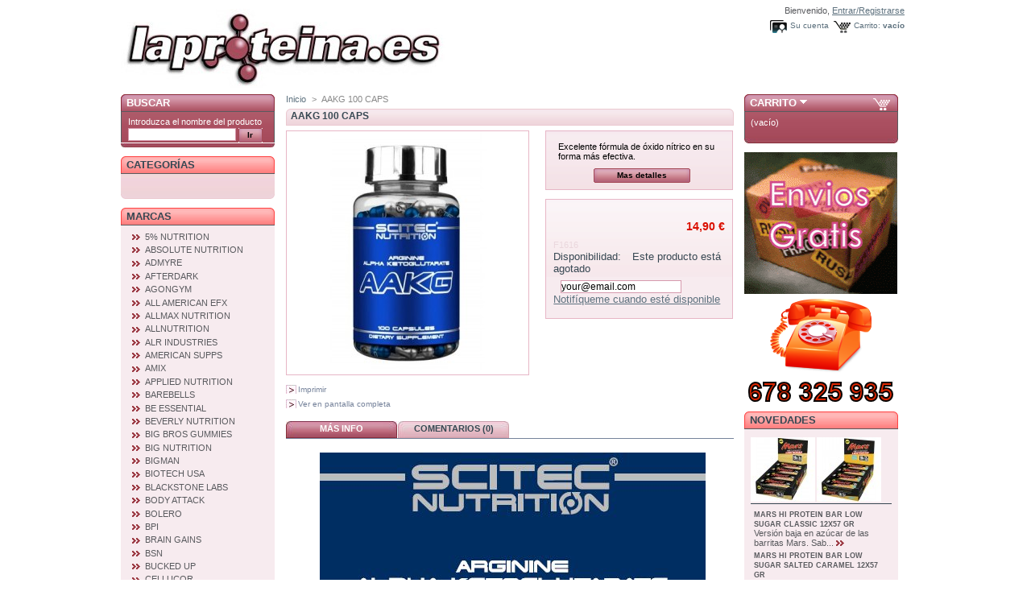

--- FILE ---
content_type: text/html; charset=utf-8
request_url: https://www.laproteina.es/tienda/1616-aakg-100-caps.html
body_size: 30436
content:
<!DOCTYPE html PUBLIC "-//W3C//DTD XHTML 1.1//EN" "http://www.w3.org/TR/xhtml11/DTD/xhtml11.dtd">
<html xmlns="http://www.w3.org/1999/xhtml" xml:lang="es">
	<head>
		<title>LaProteina.es - Scitec Nutrition Aakg 100 Caps</title>
		<meta name="description" content="Scitec Nutrition Aakg 100 Caps" />
		<meta name="keywords" content="compra, venta, suplementos deportivos, fitness, musculacion, Scitec Nutrition, Aakg 100 Caps" />
		<meta http-equiv="Content-Type" content="application/xhtml+xml; charset=utf-8" />
		<meta name="generator" content="PrestaShop" />
		<meta name="robots" content="index,follow" />
		<link rel="icon" type="image/vnd.microsoft.icon" href="https://www.laproteina.es/tienda/img/favicon.ico" />
		<link rel="shortcut icon" type="image/x-icon" href="https://www.laproteina.es/tienda/img/favicon.ico" />
		<link href="/tienda/css/thickbox.css" rel="stylesheet" type="text/css" media="screen" />
		<link href="/tienda/themes/prestashop/css/global.css?ver=1.3" rel="stylesheet" type="text/css" media="all" />
			<script type="text/javascript" src="https://www.laproteina.es/tienda/js/tools.js"></script>
		<script type="text/javascript">
			var baseDir = 'https://www.laproteina.es/tienda/';
			var static_token = 'f86b2cdc82b2b9a2a4fce2d20d5eefb3';
			var token = '37917a66519151f41e61b8d5e81d8988';
			var priceDisplayPrecision = 2;
		</script>
		<script type="text/javascript" src="https://www.laproteina.es/tienda/js/jquery/jquery-1.2.6.pack.js"></script>
		<script type="text/javascript" src="https://www.laproteina.es/tienda/js/jquery/jquery.easing.1.3.js"></script>
		<script type="text/javascript" src="https://www.laproteina.es/tienda/js/jquery/jquery.hotkeys-0.7.8-packed.js"></script>
		<script type="text/javascript" src="/tienda/js/jquery/thickbox-modified.js"></script>
		<script type="text/javascript" src="/tienda/js/jquery/jquery.idTabs.modified.js"></script>
		<script type="text/javascript" src="/tienda/js/jquery/jquery.scrollto.js"></script>
		<script type="text/javascript" src="/tienda/js/jquery/jquery.serialScroll.js"></script>
		<script type="text/javascript" src="/tienda/themes/prestashop/js/tools.js"></script>
		<script type="text/javascript" src="/tienda/themes/prestashop/js/product.js"></script>
		<script type="text/javascript" src="/tienda/themes/prestashop/js/sweetalert.min.js"></script>
		<script type="text/javascript" src="/tienda/themes/prestashop/js/product-caducidad.js"></script>
			
<link rel="stylesheet" href="https://www.laproteina.es/tienda/modules/slide/css/carrusel.css" type="text/css" media="screen" charset="utf-8" />
<script src="https://www.laproteina.es/tienda/modules/slide/js/jquery.cross-slide.js" type="text/javascript"></script>

<!-- Configura el Slide -->
<script type='text/javascript' id='source-slide'>
	$(function() { 
	$('#slide').crossSlide({ 
	/*Configuracion de la velocidad de cambio y fundido*/
	  sleep: 3, //in sec 
	  fade: 2   //in sec 
	/*Configuracion de la velocidad de cambio y fundido*/
	}, 
	/*ruta de imagenes y vinculo (si se usa)*/
	[ 
		
		
	/*{ src: 'https://www.laproteina.es/tienda/modules/slide/images/sorteoPadre2020_240.jpg', href: 'content/13-sorteo' },*/
	/*  { src: 'https://www.laproteina.es/tienda/modules/slide/images/quamttraxbolt.jpg', href: 'product.php?id_product=7509' },*/		
		{ src: 'https://www.laproteina.es/tienda/modules/slide/images//nosotras_beverly.png', href: 'product.php?id_product=10393' },
		{ src: 'https://www.laproteina.es/tienda/modules/slide/images/alimentacion-saludable.jpg', href: '12-barritas' },
		{ src: 'https://www.laproteina.es/tienda/modules/slide/images/banner-artiflex53.jpg', href: 'product.php?id_product=3033' },
		/*{ src: 'https://www.laproteina.es/tienda/modules/slide/images/vito-Black-Friday-2022-20.jpg', href: '55_vitobest' },*/
		{ src: 'https://www.laproteina.es/tienda/modules/slide/images//osavi-promo.png', href: 'product.php?id_product=9595' },
		{ src: 'https://www.laproteina.es/tienda/modules/slide/images/amix22.jpg', href: '50_amix' },
		{ src: 'https://www.laproteina.es/tienda/modules/slide/images//osavi-promo.png', href: 'product.php?id_product=9016' },
		{ src: 'https://www.laproteina.es/tienda/modules/slide/images/quamtrax22.jpg', href: '75_quamtrax' },
		{ src: 'https://www.laproteina.es/tienda/modules/slide/images/lifepro22.jpg', href: '358_lifepro-nutrition' },
		{ src: 'https://www.laproteina.es/tienda/modules/slide/images//osavi-promo.png', href: 'product.php?id_product=9595' },
		{ src: 'https://www.laproteina.es/tienda/modules/slide/images/muscletech22.jpg', href: '15_muscletech' },
		/*{ src: 'https://www.laproteina.es/tienda/modules/slide/images/bannercamisetazoomad.jpg', href: 'search.php?orderby=position&orderway=desc&search_query=camiseta+zoomad' },*/
	  { src: 'https://www.laproteina.es/tienda/modules/slide/images/grow.jpg', href: 'product.php?id_product=7114' },
		/*{ src: 'https://www.laproteina.es/tienda/modules/slide/images/pre-black.jpg', href:'238-black-friday' },*/
		/*{ src: 'https://www.laproteina.es/tienda/modules/slide/images/amix-black-20.jpg', href: '50_amix' },*/
		/*{ src: 'https://www.laproteina.es/tienda/modules/slide/images/Biotech-black-20.jpg', href: '72_biotech-usa' },*/
		/*{ src: 'https://www.laproteina.es/tienda/modules/slide/images/varios2.jpg', href: '238-black-friday' },*/
    { src: 'https://www.laproteina.es/tienda/modules/slide/images/realFocus.jpg', href: 'product.php?id_product=7115' },
		/*{ src: 'https://www.laproteina.es/tienda/modules/slide/images/wheygalvanizeCreatina.jpg', href: 'product.php?id_product=5457' },*/
		/*{ src: 'https://www.laproteina.es/tienda/modules/slide/images/regalosmoonstruck3.jpg', href: 'product.php?id_product=6236' }*/
	  /*{ src: 'https://www.laproteina.es/tienda/modules/slide/images/banner_Isoprime.jpg', href: 'product.php?id_product=347' },*/	
	]); 
	/*ruta de imagenes y vinculo (si se usa)*/
  
	}); 
</script>
<!-- Configura el Slide -->

	</head>
	
	<body id="product">
			<noscript><ul><li>Esta tienda requiere JavaScript para funcionar correctamente. Por favor, active JavaScript en su buscador.</li></ul></noscript>
		<div id="page">

			<!-- Header -->
			<div>
				<h1 id="logo"><a href="https://www.laproteina.es/tienda/" title="LaProteina.es"><img src="https://www.laproteina.es/tienda/img/logon.jpg" alt="LaProteina.es" /></a></h1>
				<div id="header">
					<!-- Block user information module HEADER -->
<div id="header_user">
	<p id="header_user_info">
		Bienvenido,
					<a href="https://www.laproteina.es/tienda/my-account.php">Entrar/Registrarse</a>
			</p>
	<ul id="header_nav">
		<li id="shopping_cart">
			<a href="https://www.laproteina.es/tienda/order.php" title="Su carrito de la compra">Carrito:</a>
				<span class="ajax_cart_quantity hidden"></span><span class="ajax_cart_product_txt hidden">producto</span><span class="ajax_cart_product_txt_s hidden">productos</span>
				<span class="ajax_cart_total hidden"></span>
				<span class="ajax_cart_no_product">vac&iacute;o</span>
		</li>
		<li id="your_account"><a href="https://www.laproteina.es/tienda/my-account.php" title="Su cuenta">Su cuenta</a></li>
	</ul>
</div>
<!-- /Block user information module HEADER -->
				</div>
			</div>

			<!-- Left -->
			<div id="left_column" class="column">
				<!-- Block search module -->
<div id="search_block_left" class="block exclusive">
	<h4>Buscar</h4>
	<form method="get" action="https://www.laproteina.es/tienda/search.php" id="searchbox">
		<p class="block_content">
			<label for="search_query">Introduzca el nombre del producto</label>
			<input type="hidden" name="orderby" value="position" />
			<input type="hidden" name="orderway" value="desc" />
			<input type="text" id="search_query" name="search_query" value="" />
			<input type="submit" id="search_button" class="button_mini" value="Ir" />
		</p>
	</form>
</div>
<!-- /Block search module --><script type="text/javascript" src="https://www.laproteina.es/tienda/themes/prestashop/js/tools/treeManagement.js"></script>

<!-- Block categories module -->
<div id="categories_block_left" class="block">
	<h4>Categor&iacute;as</h4>
	<div class="block_content">
		<ul class="tree dhtml">
											<li >
	<a href="https://www.laproteina.es/tienda/2-accessorios"  title="Diferentes accesorios y ropa para el entrenamiento. ">Accesorios y ropa</a>
			<ul>
											<li >
	<a href="https://www.laproteina.es/tienda/102-ropa"  title="Ropa de entrenamiento">Ropa</a>
			<ul>
											<li >
	<a href="https://www.laproteina.es/tienda/243-leggins-de-mujer"  title="Leggins de mujer que moldean tu figura y llamar&aacute;n la atenci&oacute;n de los dem&aacute;s. ">Leggins de mujer</a>
	</li>														<li >
	<a href="https://www.laproteina.es/tienda/157-camisetas-manga-corta"  title="Camisetas de manga corta para entrenar o para vestir de una forma deportiva. ">Camisetas manga corta</a>
	</li>														<li >
	<a href="https://www.laproteina.es/tienda/158-camisetas-sin-mangas"  title="Camisetas sin mangas o de entrenamiento de musculaci&oacute;n. ">Camisetas sin mangas</a>
	</li>														<li >
	<a href="https://www.laproteina.es/tienda/159-camisetas-de-mujer"  title="Camisetas especialmente confeccionadas para chicas. ">Camisetas de mujer</a>
	</li>														<li class="last">
	<a href="https://www.laproteina.es/tienda/232-pantalones-y-mallas-de-deporte"  title="Pantalones y mallas deportivas para tus entrenamientos. ">Pantalones y mallas de deporte</a>
	</li>							</ul>
	</li>														<li >
	<a href="https://www.laproteina.es/tienda/100-guantes"  title="Guantes y pads de entrenamiento. ">Guantes y Pads</a>
	</li>														<li >
	<a href="https://www.laproteina.es/tienda/101-03-cinturones-"  title="Cinturones de entrenamiento">Cinturones </a>
	</li>														<li >
	<a href="https://www.laproteina.es/tienda/106-otros-accesorios"  title="Otros accesorios como mu&ntilde;equeras, cintas de agarre, agarraderas, pads...">Otros accesorios</a>
	</li>														<li >
	<a href="https://www.laproteina.es/tienda/103-batidoras"  title="Batidoras de diferentes tipos para que puedas preparar comodamente tus batidos y botellas para que puedas hidratarte durante tus entrenamientos. ">Batidoras y botellas</a>
	</li>														<li >
	<a href="https://www.laproteina.es/tienda/231-bolsas-y-mochilas"  title="Bolsas y mochilas para que puedas llevar c&oacute;modamente todo lo que necesitas para tus entrenamientos. ">Bolsas y mochilas</a>
	</li>														<li >
	<a href="https://www.laproteina.es/tienda/104-cremas-articulares"  title="Cremas y geles para el cuidado, protecci&oacute;n y regeneraci&oacute;n de las articulaciones y m&uacute;sculos. ">Cremas musculares y articulares</a>
	</li>														<li >
	<a href="https://www.laproteina.es/tienda/105-cremas-reductoras"  title="Cremas y geles con acci&oacute;n quemadora de grasa. ">Cremas reductoras</a>
	</li>														<li >
	<a href="https://www.laproteina.es/tienda/107-cremas-cosmeticas"  title="Cremas y geles para el cuidado del hombre. ">Cremas cosmeticas</a>
	</li>														<li >
	<a href="https://www.laproteina.es/tienda/265-pasta-dental"  title="">Pasta dental</a>
	</li>														<li >
	<a href="https://www.laproteina.es/tienda/247-mascarillas"  title="Prot&eacute;gete del Covid-19 sin renunciar a un estilo &uacute;nico.  ">Mascarillas</a>
	</li>							</ul>
	</li>														<li >
	<a href="https://www.laproteina.es/tienda/44-acidos-grasos-"  title="Los &aacute;cidos grasos esenciales son aquellos que el cuerpo no puede producir. Son cruciales para el correcto funcionamiento de miles de funciones del cuerpo incluyendo la producci&oacute;n de energ&iacute;a y la regulaci&oacute;n de las hormonas. Tomar suplementos con &aacute;cidos grasos esenciales es una parte fundamental de cualquier programa nutricional.">&Aacute;cidos grasos </a>
			<ul>
											<li >
	<a href="https://www.laproteina.es/tienda/155-aceite-de-krill"  title="Combina sin&eacute;rgicamente los antioxidantes con los &aacute;cidos grasos omega-3. Contiene astaxantina que combate el estr&eacute;s oxidativo.">Aceite de krill</a>
	</li>														<li >
	<a href="https://www.laproteina.es/tienda/152-omega-3"  title="&Aacute;cido graso esencial procedente del aceite de pescado, rico en EPA (&aacute;cido eicosapentaenoico) y DHA (&aacute;cido docosahexaenoico).">Omega 3</a>
	</li>														<li >
	<a href="https://www.laproteina.es/tienda/153-omega-3-6-9"  title="Combinaci&oacute;n de &aacute;cidos grasos Omega 3, Omega 6 y Omega 9.">Omega 3-6-9</a>
	</li>														<li >
	<a href="https://www.laproteina.es/tienda/151-acido-alfa-lipoico"  title="Potente antioxidante que ofrece protecci&oacute;n contra los radicales libres nocivos.">&Aacute;cido alfa lipoico</a>
	</li>														<li >
	<a href="https://www.laproteina.es/tienda/185-cla"  title="El &aacute;cido linoleico conjugado incrementa el gasto energ&eacute;tico y como consecuencia directa la lipolisis, lo cual contribuye a una movilizaci&oacute;n de las grasas acumuladas, favoreciendo su eliminaci&oacute;n.">CLA</a>
	</li>														<li >
	<a href="https://www.laproteina.es/tienda/156-fosfatidilserina"  title="Fosfol&iacute;pidos como el &aacute;cido fosfat&iacute;dico, la fosfatidilserina, la lecitina de soja...">Fosfol&iacute;pidos</a>
	</li>														<li class="last">
	<a href="https://www.laproteina.es/tienda/154-otros-acidos-grasos"  title="Aceite de linaza, aceite de onagra, lecitina de soja, aceite de coco...">Otros &aacute;cidos grasos</a>
	</li>							</ul>
	</li>														<li >
	<a href="https://www.laproteina.es/tienda/116-salsas"  title="Salsas para acompa&ntilde;ar las comidas o postres sin calor&iacute;as y deliciosas cremas para untar. ">Salsas y cremas para untar</a>
			<ul>
											<li >
	<a href="https://www.laproteina.es/tienda/118-crema-de-cacahuete"  title="Mantequilla de cacahuete para untar y disfrutar de este fabuloso alimento. ">Cremas de cacahuete</a>
	</li>														<li >
	<a href="https://www.laproteina.es/tienda/145-cremas-de-cacahuete"  title="Mantequilla de chocolate con avellanas bajas en calor&iacute;as para untar. ">Cremas de chocolate con avellanas</a>
	</li>														<li >
	<a href="https://www.laproteina.es/tienda/147-otras-cremas-"  title="Mantequilla de almendras, de anacardo...">Otras cremas </a>
	</li>														<li >
	<a href="https://www.laproteina.es/tienda/141-crema-de-cafe"  title="deliciosas cremas para el caf&eacute; sin calor&iacute;as, en cinco variantes crema original, vainilla francesa, crema dulce, avellana y mocha.">Cremas de caf&eacute;</a>
	</li>														<li >
	<a href="https://www.laproteina.es/tienda/119-salsas-para-pasta"  title="Salsas sin calor&iacute;as para acompa&ntilde;ar toda clase de pastas. ">Salsas para pasta</a>
	</li>														<li >
	<a href="https://www.laproteina.es/tienda/120-siropes"  title="Siropes sin calor&iacute;as para acompa&ntilde;ar toda clase de postres, frutas, batidos, helados o endulzar cualquier tipo de receta. ">Siropes y salsas para postres</a>
	</li>														<li >
	<a href="https://www.laproteina.es/tienda/121-salsas-para-carnes"  title="Salsas para acompa&ntilde;ar todo tipo de carnes, pescado o marisco.">Salsas para carne y pescado</a>
	</li>														<li >
	<a href="https://www.laproteina.es/tienda/122-mayonesas"  title="Mayonesas sin calor&iacute;as para acompa&ntilde;ar toda clase de sandwiches. ">Mayonesas</a>
	</li>														<li >
	<a href="https://www.laproteina.es/tienda/123-salsas-para-verduras-y-patatas"  title="Salsas sin calor&iacute;as para acompa&ntilde;ar toda clase de verduras, patatas fritas, galletas y aperitivos. ">Salsas para verduras y patatas</a>
	</li>														<li class="last">
	<a href="https://www.laproteina.es/tienda/126-salsas-para-ensaladas"  title="Salsas sin calor&iacute;as para acompa&ntilde;ar toda clase de ensaladas. ">Salsas para ensaladas</a>
	</li>							</ul>
	</li>														<li >
	<a href="https://www.laproteina.es/tienda/12-barritas"  title="Barritas de diferentes tipos con los mejores ingredientes para aportar un contenido nutricional excelente. Estos populares y c&oacute;modos snacks tienen un sabor inmejorable. Nos esforzamos en ofrecerte la mejor relaci&oacute;n calidad-precio.">Alimentaci&oacute;n y barritas</a>
			<ul>
											<li >
	<a href="https://www.laproteina.es/tienda/130-barritas-energeticas"  title="Barritas de carbohidratos que nos aportan una energ&iacute;a de calidad y un extraordinario sabor. ">Barritas energ&eacute;ticas</a>
	</li>														<li >
	<a href="https://www.laproteina.es/tienda/131-barritas-proteicas"  title="Barritas con un alto porcentaje de prote&iacute;na para utilizar como snack entre horas o despu&eacute;s de entrenar. ">Barritas proteicas</a>
	</li>														<li >
	<a href="https://www.laproteina.es/tienda/132-flapjack"  title="El aut&eacute;ntico sabor de las barritas de avena que te aportan una extraordinaria energ&iacute;a. ">Flapjack</a>
	</li>														<li >
	<a href="https://www.laproteina.es/tienda/241-cafes-aromatizados"  title="Una forma diferente de tomar caf&eacute; con los sabores m&aacute;s apetecibles o alto en cafe&iacute;na y el t&eacute; m&aacute;s saludable que puedes tomar. ">Caf&eacute;s y t&eacute; Matcha</a>
	</li>														<li >
	<a href="https://www.laproteina.es/tienda/235-aceites"  title="Aceites para cocinar y consumir con un alto contenido en grasas saludables. Ideales para tus recetas sanas y fitness.">Aceites</a>
	</li>														<li >
	<a href="https://www.laproteina.es/tienda/160-mantequillas-"  title="Crema de cacahuete y otros frutos secos como almendras, avellanas o pistachos. ">Cremas para untar</a>
	</li>														<li >
	<a href="https://www.laproteina.es/tienda/133-tortitas-huevo-avena"  title="Preprado en polvo para cocinar unas deliciosas tortitas de clara de huevo y avena para tomar en el desayuno o para realizar tomas entre horas. ">Tortitas huevo/avena</a>
	</li>														<li >
	<a href="https://www.laproteina.es/tienda/134-pollo"  title="Todo el poder de estas carnes blancas de aves. ">Pollo y pavo</a>
	</li>														<li >
	<a href="https://www.laproteina.es/tienda/135-atun"  title="Todo el poder de estos apreciados peces. ">At&uacute;n y salm&oacute;n</a>
	</li>														<li >
	<a href="https://www.laproteina.es/tienda/136-postres"  title="Deliciosos postres, galletas y pastelitos altos en prote&iacute;na para que tomes algo sabroso sin sentirte culpable. ">Postres, galletas y pastelitos</a>
	</li>														<li >
	<a href="https://www.laproteina.es/tienda/137-avena"  title="Todo el poder del mejor cereal que existe. ">Avena</a>
	</li>														<li >
	<a href="https://www.laproteina.es/tienda/138-batidos-sustitutivos-de-comida"  title="Sustituye una comida por estos deliciosos batidos. Ideal para perder peso de forma saludable. ">Batidos sustitutivos de comida</a>
	</li>														<li >
	<a href="https://www.laproteina.es/tienda/142-cereales"  title="Cereales, panes y pastas altos en prote&iacute;na compatibles con un estilo de vida saludable y periodos de dieta. ">Cereales, panes y pastas</a>
	</li>														<li >
	<a href="https://www.laproteina.es/tienda/143-frutos-secos"  title="Frutos secos y semillas con m&uacute;ltiples beneficios para la salud. ">Frutos secos y semillas</a>
	</li>														<li >
	<a href="https://www.laproteina.es/tienda/148-sopas-altas-en-proteina"  title="Comidas preparadas saludables y altas en prote&iacute;na. ">Comidas preparadas</a>
	</li>														<li >
	<a href="https://www.laproteina.es/tienda/229-snacks-salados"  title="Aperitivos salados altos en prote&iacute;na para disfrutar en cualquier momento. ">Snacks salados</a>
	</li>														<li class="last">
	<a href="https://www.laproteina.es/tienda/230-saborizantes"  title="Ideal para a&ntilde;adir sabor a tus suplementos, comidas o para preparar deliciosos smoothies.">Cacaos y saborizantes</a>
	</li>							</ul>
	</li>														<li >
	<a href="https://www.laproteina.es/tienda/242-harina-de-avena"  title="Harina de avena, de arroz o de boniato con multitud de sabores para tomar sola o para elaborar deliciosos y saludables recetas de todo tipo. ">Harina de avena, de arroz o de boniato</a>
	</li>														<li >
	<a href="https://www.laproteina.es/tienda/4-aminoacidos"  title="Aminoacidos en polvo, liquidos, capsulas y comprimidos. Los amino&aacute;cidos son los componentes b&aacute;sicos de las prote&iacute;nas y una parte fundamental de cada c&eacute;lula humana. Hay 20 en total, divididos entre esenciales (se deben adquirir a trav&eacute;s de los alimentos) y no esenciales (el cuerpo los puede producir). Tomar suplementos puede ayudar a conseguir un equilibrio perfecto de amino&aacute;cidos en el cuerpo para optimizar un mantenimiento saludable de las prote&iacute;nas.">Amino&aacute;cidos</a>
			<ul>
											<li >
	<a href="https://www.laproteina.es/tienda/171-formulas-todo-en-uno"  title="F&oacute;rmulas avanzadas de amino&aacute;cidos que incluyen BCAAs, glutamina, beta alanina, citrulina, electrolitos...">F&oacute;rmulas todo en uno</a>
	</li>														<li >
	<a href="https://www.laproteina.es/tienda/39-glutamina"  title="Aminoacido m&aacute;s abundante en el tejido muscular con importantes funciones anab&oacute;licas y de volumen muscular. ">Glutamina</a>
			<ul>
											<li >
	<a href="https://www.laproteina.es/tienda/163-glutamina-en-capsulas"  title="">C&aacute;psulas</a>
	</li>														<li >
	<a href="https://www.laproteina.es/tienda/162-pool"  title="">Polvo sin sabor</a>
	</li>														<li class="last">
	<a href="https://www.laproteina.es/tienda/164-en-polvo-con-sabor"  title="">Polvo con sabor</a>
	</li>							</ul>
	</li>														<li >
	<a href="https://www.laproteina.es/tienda/87-glutamina-bcaas"  title="Combinaci&oacute;n de estos importantes aminoacidos para un efecto sin&eacute;rgico y una mayor comodidad en las tomas. ">Glutamina + Bcaas</a>
			<ul>
											<li >
	<a href="https://www.laproteina.es/tienda/165-capsulas"  title="">C&aacute;psulas</a>
	</li>														<li class="last">
	<a href="https://www.laproteina.es/tienda/166-polvo"  title="">Polvo</a>
	</li>							</ul>
	</li>														<li >
	<a href="https://www.laproteina.es/tienda/40-bcaas"  title="Amino&aacute;cidos de cadena ramificada (leucina, isoleucina y valina)">Bcaas</a>
			<ul>
											<li >
	<a href="https://www.laproteina.es/tienda/167-capsulas"  title="">C&aacute;psulas</a>
	</li>														<li >
	<a href="https://www.laproteina.es/tienda/168-polvo-"  title="">Polvo sin sabor</a>
	</li>														<li >
	<a href="https://www.laproteina.es/tienda/169-03"  title="">Polvo con sabor</a>
	</li>														<li >
	<a href="https://www.laproteina.es/tienda/172-ratio-2-1-1"  title="">Ratio 2:1:1</a>
	</li>														<li class="last">
	<a href="https://www.laproteina.es/tienda/173-ratio-especial"  title="Ratios m&aacute;s altos en leucina como 4:1:1, 8:1:1 o 12:1:1">Ratios especiales</a>
	</li>							</ul>
	</li>														<li >
	<a href="https://www.laproteina.es/tienda/41-otros-aminoacidos"  title="Los amino&aacute;cidos esenciales son aquellos que el propio organismo no puede sintetizar por s&iacute; mismo.">Amino&aacute;cidos esenciales</a>
			<ul>
											<li >
	<a href="https://www.laproteina.es/tienda/174-01"  title="">C&aacute;psulas</a>
	</li>														<li >
	<a href="https://www.laproteina.es/tienda/175-polvo"  title="">Polvo</a>
	</li>														<li >
	<a href="https://www.laproteina.es/tienda/176-aminoacidos-esenciales"  title="">Forma libre</a>
	</li>														<li >
	<a href="https://www.laproteina.es/tienda/177-aminoacidos-de-suero-de-leche"  title="">De suero o leche</a>
	</li>														<li >
	<a href="https://www.laproteina.es/tienda/178-de-carne"  title="">De carne</a>
	</li>														<li class="last">
	<a href="https://www.laproteina.es/tienda/179-de-huevo"  title="">De huevo</a>
	</li>							</ul>
	</li>														<li >
	<a href="https://www.laproteina.es/tienda/91-aminoacidos-map-"  title="Amino&aacute;cidos esenciales que no originan residuos nitrogenados y garantizan una s&iacute;ntesis proteica de un 99%.">Aminoacidos MAP</a>
	</li>														<li >
	<a href="https://www.laproteina.es/tienda/89-bipeptidos-de-plasma-serico"  title="Los bip&eacute;ptidos son amino&aacute;cidos de cadena corta que tienen una asimilaci&oacute;n excelente y completa. Son de origen animal y totalmente naturales. En menos de 15 minutos, los amino&aacute;cidos habr&aacute;n llegado a tu sangre y estar&aacute;n disponibles para incrementar tu nivel de energ&iacute;a, darte m&aacute;s fuerza y resistencia, reducir la fatiga, conseguir recuperaciones m&aacute;s r&aacute;pidas, acelerar el desarrollo muscular y aumentar tu capacidad de concentraci&oacute;n durante el entrenamiento. ">Bip&eacute;ptidos de plasma s&eacute;rico</a>
	</li>														<li >
	<a href="https://www.laproteina.es/tienda/170-leucina"  title="Amino&aacute;cido esencial de cadena ramificada muy importante para la s&iacute;ntesis proteica. ">Leucina</a>
	</li>														<li >
	<a href="https://www.laproteina.es/tienda/43-recuperadores-hmb"  title="Metabolito de la leucina que previene el catabolismo muscular y proteje las fibras musculares de los entrenamientos intensos.">HMB</a>
	</li>														<li >
	<a href="https://www.laproteina.es/tienda/98-hica"  title="&Aacute;cido alfa-hidroxi-isocaproico (HICA) un metabolito natural de la leucina, promueve grandes ganancias de m&uacute;sculo. No hormonal. ">HICA</a>
	</li>														<li >
	<a href="https://www.laproteina.es/tienda/180-arginina"  title="Amino&aacute;cido condicionalmente esencial precursor del &oacute;xido n&iacute;trico y de la creatina.">Arginina</a>
	</li>														<li >
	<a href="https://www.laproteina.es/tienda/181-citrulina"  title="Precursor de la arginina en el cuerpo humano capaz de aumentar el &oacute;xido n&iacute;trico para un mayor rendimiento. ">Citrulina</a>
	</li>														<li >
	<a href="https://www.laproteina.es/tienda/90--beta-alanina"  title="Aumenta la concentraci&oacute;n de carnosina. Retrasa la aparici&oacute;n de la fatiga muscular. Ejerce una acci&oacute;n taponadora sobre el acido l&aacute;ctico evitando su aparici&oacute;n, tiene efectos antioxidantes reduciendo la aparici&oacute;n de los radicales libres, adem&aacute;s protege el ADN contra posibles mutaciones y da&ntilde;os.">Beta-alanina</a>
	</li>														<li >
	<a href="https://www.laproteina.es/tienda/183-taurina"  title="Amino&aacute;cido semiesencial ideal para estados de decaimiento que es capaz de aumentar la fuerza y la resistencia. Tambi&eacute;n ayuda a estar m&aacute;s despierto revitalizando la mente.">Taurina</a>
	</li>														<li >
	<a href="https://www.laproteina.es/tienda/184-tirosina"  title="Amino&aacute;cido no esencial que tiene un importante papel en la producci&oacute;n de neurotransmisores. Ayuda a mantener la concentraci&oacute;n mental, favorece la motivaci&oacute;n y combate el estr&eacute;s.">Tirosina</a>
	</li>														<li >
	<a href="https://www.laproteina.es/tienda/182-triptofano"  title="Amino&aacute;cido esencial que promueve la liberaci&oacute;n de serotonina, que es necesaria para la regulaci&oacute;n del sue&ntilde;o y el placer. ">Tript&oacute;fano</a>
	</li>														<li >
	<a href="https://www.laproteina.es/tienda/250-nac"  title="Forma estable del amino&aacute;cido no esencial ciste&iacute;na. Poderoso antioxidante que se utiliza para reducir el estr&eacute;s oxidativo.">NAC</a>
	</li>														<li >
	<a href="https://www.laproteina.es/tienda/264-gaba"  title="&Aacute;cido gamma-aminobut&iacute;rico, un amino&aacute;cido y neurotransmisor que regula la excitabilidad cerebral.">GABA</a>
	</li>														<li >
	<a href="https://www.laproteina.es/tienda/161-otros-aminoacidos-"  title="Otros amino&aacute;cidos importantes como 5-HTP, inosina, ornitina, lisina, teanina...">Otros amino&aacute;cidos </a>
	</li>							</ul>
	</li>														<li >
	<a href="https://www.laproteina.es/tienda/7-anabolicos-naturales"  title="F&oacute;rmulas que promueven la secreci&oacute;n de forma natural de testosterona, de la Hormona de crecimiento, del factor de crecimiento insul&iacute;nico de tipo 1 (IGF-1)... con efectos anab&oacute;licos de crecimiento muscular sin los efectos secundarios de los esteroides anabolizantes">Anab&oacute;licos naturales</a>
			<ul>
											<li >
	<a href="https://www.laproteina.es/tienda/73-formulas-avanzadas-pro-testosterona"  title="F&oacute;mulas avanzadas capaces de aumentar los niveles de testosterona libre, mejora de los niveles hormonales, consiguiendo m&aacute;s fuerza y masa muscular. ">F&oacute;rmulas pro-testosterona</a>
	</li>														<li >
	<a href="https://www.laproteina.es/tienda/74-formulas-avanzadas-pro-gh"  title="F&oacute;rmulas avanzadas que estimulan la  liberaci&oacute;n natural de GH (hormona del crecimiento) para aumentar la masa muscular libre de grasa.">F&oacute;rmulas pro-GH</a>
	</li>														<li >
	<a href="https://www.laproteina.es/tienda/94-anti-estrogenos"  title="Incluyen activos que trabajan de forma sin&eacute;rgica en el bloqueo de la conversi&oacute;n de la testosterona en estr&oacute;genos. Tambi&eacute;n act&uacute;an convirtiendo los estr&oacute;genos en metabolitos inactivos y liberando el exceso de estr&oacute;genos del cuerpo.">F&oacute;rmulas anti-estr&oacute;genos</a>
	</li>														<li >
	<a href="https://www.laproteina.es/tienda/88-acido-aspartico"  title="Extraordinaria capacidad para elevar la producci&oacute;n de testosterona de una forma natural y sin efectos adversos.">&Aacute;cido asp&aacute;rtico</a>
	</li>														<li >
	<a href="https://www.laproteina.es/tienda/258-turkesterona"  title="Ecdiesteroide natural que ha mostrado que puede aumentar los niveles de testosterona. ">Turkesterona</a>
	</li>														<li >
	<a href="https://www.laproteina.es/tienda/92-ecdysterona"  title="Son flavones no hormonales que de forma natural aumentan la s&iacute;ntesis de prote&iacute;nas, la retenci&oacute;n de nitr&oacute;geno y el crecimiento muscular. ">Ecdysterona</a>
	</li>														<li >
	<a href="https://www.laproteina.es/tienda/75-metoxi-isoflavonas"  title="El principal beneficio de la metoxiisoflavona es su habilidad para aumentar la cantidad de masa magra en el cuerpo gracias a la forma en la que mejora la s&iacute;ntesis de prote&iacute;na en el cuerpo">Metoxi-isoflavonas</a>
	</li>														<li >
	<a href="https://www.laproteina.es/tienda/71-tribulus"  title="F&oacute;rmulas que contienen Tribulus Terrestris para incrementar la produccion de testosterona y la potencia sexual">Tribulus</a>
	</li>														<li class="last">
	<a href="https://www.laproteina.es/tienda/72-zma"  title="Combinaci&oacute;n de zinc, magnesio y vitamina B6, que eleva los niveles de testosterona y de IGF-1 lo que puede ayudar a la hipertrofia muscular y su consiguiente aumento de fuerza.">ZMA</a>
	</li>							</ul>
	</li>														<li >
	<a href="https://www.laproteina.es/tienda/236-crecimiento-muscular"  title="Ingredientes que te ayudan a aumentar tu masa muscular y transformar tu cuerpo. ">Crecimiento muscular</a>
	</li>														<li >
	<a href="https://www.laproteina.es/tienda/117-antioxidantes"  title="Son mol&eacute;culas capaces de retardar o prevenir la oxidaci&oacute;n celular para de mantener la salud y de prevenir enfermedades. ">Antioxidantes</a>
	</li>														<li >
	<a href="https://www.laproteina.es/tienda/13-bebidas"  title="Amplia gama de batidos listos para tomar, creados para consumir de forma r&aacute;pida y c&oacute;moda. "> Bebidas</a>
	</li>														<li >
	<a href="https://www.laproteina.es/tienda/93-caida-del-cabello-"  title="Tratamientos de tipo t&oacute;pico efectivos contra la p&eacute;rdida de cabello. Dise&ntilde;ados para tratar la alopecia androg&eacute;nica adem&aacute;s de otros tipos de p&eacute;rdida de cabello.">Cuidado y ca&iacute;da del cabello  </a>
	</li>														<li >
	<a href="https://www.laproteina.es/tienda/11-carbohidratos"  title="Los carbohidratos son la fuente de energ&iacute;a m&aacute;s com&uacute;n para el cuerpo y deber&iacute;an suponer entre un 55% y un 75% de la ingesta diaria. Se ha demostrado que resultan muy efectivos a la hora de mejorar el rendimiento deportivo, reducir la fatiga y facilitar la recuperaci&oacute;n, por lo que tomar suplementos con carbohidratos es fundamental. Nuestra gama de carbohidratos contiene lo &uacute;ltimo en productos en polvo a unos precios inmejorables.">Carbohidratos</a>
			<ul>
											<li >
	<a href="https://www.laproteina.es/tienda/186-amilopectina"  title="Carbohidrato complejo, de cadena larga, con un peso molecular muy alto que no contiene az&uacute;car ni lactosa.">Amilopectina</a>
	</li>														<li >
	<a href="https://www.laproteina.es/tienda/187-arroz"  title="Carbohidrato con grandes cantidades de almid&oacute;n en forma de amilosa y amilopectina.">Arroz</a>
	</li>														<li >
	<a href="https://www.laproteina.es/tienda/188-avena"  title="Carbohidrato complejo rico en almid&oacute;n, que proporciona una gran energ&iacute;a de liberaci&oacute;n lenta y sostenida. Muy apropiado para el desayuno.">Avena</a>
	</li>														<li >
	<a href="https://www.laproteina.es/tienda/249-boniato"  title="Carbohidrato cargado de nutrientes que aportan numerosos beneficios para nuestra salud.">Boniato</a>
	</li>														<li >
	<a href="https://www.laproteina.es/tienda/189-cluster-dextrin"  title="Dextrina c&iacute;clica altamente ramificada, proporciona una energ&iacute;a inmediata y sostenida. Carbohidrato de vanguardia en el mundo de la nutrici&oacute;n deportiva. ">Cluster Dextrin&reg;</a>
	</li>														<li >
	<a href="https://www.laproteina.es/tienda/244-karbolyn"  title="El carbohidrato patentado que se absorbe r&aacute;pidamente y proporciona una energ&iacute;a de larga duraci&oacute;n. ">Karbolyn</a>
	</li>														<li >
	<a href="https://www.laproteina.es/tienda/190-mezcla-de-carbohidratos"  title="Combinaciones de diferentes tipos de carbohidratos para diferentes fines. ">Mezcla de carbohidratos</a>
	</li>														<li >
	<a href="https://www.laproteina.es/tienda/191-dextrosa"  title="Carbohidrato simple que se absorbe y utiliza r&aacute;pidamente proporcionando una fuente de energ&iacute;a muy r&aacute;pida.">Dextrosa</a>
	</li>														<li >
	<a href="https://www.laproteina.es/tienda/192-maltodextrina"  title="Carbohidrato de digesti&oacute;n f&aacute;cil con una respuesta gluc&eacute;mica similar a la de la dextrosa. Muy utilizado por las personas que desean aumentar su masa corporal.">Maltodextrina</a>
	</li>														<li >
	<a href="https://www.laproteina.es/tienda/248-fructosa"  title="Carbohidrato simple de lenta digesti&oacute;n. ">Fructosa</a>
	</li>														<li >
	<a href="https://www.laproteina.es/tienda/193-palatinosa"  title="Carbohidrato de bajo &iacute;ndice gluc&eacute;mico que proporciona una energ&iacute;a de larga duraci&oacute;n en forma de glucosa.">Palatinosa</a>
	</li>														<li >
	<a href="https://www.laproteina.es/tienda/53--vitargo"  title="Carbohidrato patentado de alto peso molecular y baja osmolaridad. ">Vitargo</a>
	</li>														<li class="last">
	<a href="https://www.laproteina.es/tienda/55-rehidratacion"  title="F&oacute;rmulas con electrolitos para la rehidrataci&oacute;n del organismo. ">Rehidrataci&oacute;n</a>
	</li>							</ul>
	</li>														<li >
	<a href="https://www.laproteina.es/tienda/239-regulacion-de-carbohidratos"  title="Mejora el transporte y el uso de los hidratos de carbono que ingerimos. Te ayudan a la p&eacute;rdida de grasa corporal y al desarrollo de la masa muscular. ">Regulaci&oacute;n de carbohidratos</a>
	</li>														<li >
	<a href="https://www.laproteina.es/tienda/6-creatinas"  title="La creatina aumenta el rendimiento en fuerza m&aacute;xima y esfuerzo continuo, adem&aacute;s, mejora la concentraci&oacute;n, aumenta la resistencia y acelera la recuperaci&oacute;n. La creatina se encuentra de manera natural en el cuerpo y se utiliza como ATP, una forma de energ&iacute;a explosiva. Aunque la creatina se puede conseguir a trav&eacute;s de las carnes rojas, resulta m&aacute;s pr&aacute;ctico tomar creatina como suplemento para conseguir los niveles necesarios.">Creatinas</a>
			<ul>
											<li >
	<a href="https://www.laproteina.es/tienda/45-monohidrato-"  title="Monohidrato de creatina"> Monohidrato </a>
			<ul>
											<li class="last">
	<a href="https://www.laproteina.es/tienda/253--creapure-original"  title="La forma de creatina m&aacute;s estudiada en el mundo y probada como segura y efectiva."> Creapure original</a>
	</li>							</ul>
	</li>														<li >
	<a href="https://www.laproteina.es/tienda/46-kre-alkalyn"  title="Creatina 100% estable y que no se convertir&aacute; en Creatinina, permitiendo a la Creatina ser absorbida de forma m&aacute;s eficiente."> Kre-alkalyn</a>
	</li>														<li >
	<a href="https://www.laproteina.es/tienda/83-magna-power"  title="Forma avanzada de creatina que incluye quelato de creatina de magnesio que protege la esfera digestiva y aumenta su disponibilidad en cantidad de absorci&oacute;n en el cuerpo."> Magna Power</a>
	</li>														<li >
	<a href="https://www.laproteina.es/tienda/96-con-cret"  title="Nueva creatina concentrada que seg&uacute;n diversos estudios realizados es 59 veces m&aacute;s potente que la creatina est&aacute;ndar.">Clorohidrato de creatina</a>
	</li>														<li >
	<a href="https://www.laproteina.es/tienda/51-otros-"  title="Krea-genic, Crea-trona, Gluconato de Creatina...">Otras creatinas </a>
	</li>														<li >
	<a href="https://www.laproteina.es/tienda/48-otras-formulas"  title="F&oacute;rmulas avanzadas con agentes transportadores de Creatina, Hidratos de Carbono, Energ&eacute;ticos, Recuperadores, Voluminizadores, Anab&oacute;licos Naturales..."> F&oacute;rmulas avanzadas</a>
	</li>							</ul>
	</li>														<li >
	<a href="https://www.laproteina.es/tienda/67-energeticos"  title="F&oacute;rmulas muy potentes que te proporcionar&aacute;n energ&iacute;a para tus entrenamientos m&aacute;s intensos. ">Energ&eacute;ticos</a>
			<ul>
											<li class="last">
	<a href="https://www.laproteina.es/tienda/255-cafeina"  title="La cafe&iacute;na es un antioxidante alcaloide del grupo de las xantinas que act&uacute;a como estimulante del sistema nervioso central que produce un efecto temporal de restauraci&oacute;n del nivel de alerta y eliminaci&oacute;n de la somnolencia.">Cafe&iacute;na</a>
	</li>							</ul>
	</li>														<li >
	<a href="https://www.laproteina.es/tienda/9-ganadores-de-peso"  title="La clave para a&ntilde;adir m&uacute;sculo y tama&ntilde;o es consumir m&aacute;s calor&iacute;as de las que se queman. Es vital que estas calor&iacute;as est&eacute;n disponibles r&aacute;pidamente para desarrollar m&uacute;sculo de calidad."> Ganadores de peso</a>
			<ul>
											<li >
	<a href="https://www.laproteina.es/tienda/70-altos-en-proteina-"  title="F&oacute;rmulas con un equilibrado balance nutricional entre macronutrientes (prote&iacute;nas y carbohidratos), excelentes para tomar ente horas o para utilizar despu&eacute;s del ejercicio.">Altos en prote&iacute;na </a>
	</li>														<li >
	<a href="https://www.laproteina.es/tienda/68-formula-todo-en-uno"  title="Macro f&oacute;rmulas con una base de mezcla de prote&iacute;nas y carbohidratos, con una combinaci&oacute;n de componentes naturales estimulantes de la fuerza, congesti&oacute;n y vasodilataci&oacute;n muscular.">F&oacute;rmulas todo en uno</a>
	</li>														<li class="last">
	<a href="https://www.laproteina.es/tienda/69-ganadores-de-peso"  title="Combinaci&oacute;n de hidratos de carbono de alta calidad con prote&iacute;nas de suero para un aumento de la masa muscular de forma r&aacute;pida.">Ganadores de Peso</a>
	</li>							</ul>
	</li>														<li >
	<a href="https://www.laproteina.es/tienda/140-geles-energeticos"  title="Geles energ&eacute;ticos que te proporcionan carbohidratos y otros compuestos para que tu energ&iacute;a no decaiga durante tu entrenamiento o competici&oacute;n.">Geles deportivos</a>
	</li>														<li >
	<a href="https://www.laproteina.es/tienda/114-intra-entreno"  title="Dise&ntilde;ados para utilizarse durante el entrenamiento para su m&aacute;xima optimizaci&oacute;n.">Intra-entreno</a>
	</li>														<li >
	<a href="https://www.laproteina.es/tienda/14-ofertas"  title="Art&iacute;culos con un precio excepcional o alg&uacute;n suplemento de regalo por tiempo limitado o hasta agotar existencias. ">Ofertas</a>
	</li>														<li >
	<a href="https://www.laproteina.es/tienda/228-ofertas-por-caducidad"  title="Oferta por caducidad pr&oacute;xima, si quieres ahorrar aprov&eacute;chate de nuestras ofertas.">Ofertas por caducidad</a>
	</li>														<li >
	<a href="https://www.laproteina.es/tienda/8-oxido-nitrico"  title="Favorece la s&iacute;ntesis de prote&iacute;nas, aumenta la congesti&oacute;n muscular y favorece el rendimiento deportivo.">&Oacute;xido n&iacute;trico</a>
			<ul>
											<li >
	<a href="https://www.laproteina.es/tienda/60-arginina"  title="F&oacute;rmulas avanzadas de &Oacute;xido N&iacute;trico que combinan los efectos de distintos componentes, para conseguir el mayor efecto vasodilatador, mejorar el bombeo muscular y aumentar la cantidad de sangre que llega al musculo durante el entrenamiento. ">F&oacute;rmulas avanzadas</a>
	</li>														<li class="last">
	<a href="https://www.laproteina.es/tienda/61-oxido-nitrico-creatina"  title="F&oacute;rmulas que combinan el &Oacute;xido N&iacute;trico y la Creatina.">&Oacute;xido N&iacute;trico y Creatina</a>
	</li>							</ul>
	</li>														<li >
	<a href="https://www.laproteina.es/tienda/99-packs"  title="Combinaciones de suplementos que se adaptan a tus necesidades, sea cual sea tu objetivo, aumentar masa muscular, obtener una gran definici&oacute;n muscular, mejorar la resistencia&hellip;">Packs</a>
	</li>														<li >
	<a href="https://www.laproteina.es/tienda/16-para-chicas"  title="Tanto si desea mejorar el tono muscular o adelgazar, le podemos ayudar a conseguirlo. Piense en una alimentaci&oacute;n nutricional adecuada que pueda combinar con su rutina de ejercicios.">Para chicas</a>
	</li>														<li >
	<a href="https://www.laproteina.es/tienda/115-post-entreno"  title="Dise&ntilde;ados para utilizar despu&eacute;s del entrenamiento para iniciar los procesos de recuperaci&oacute;n muscular, anabolismo y evitar el catabolismo. ">Post-entreno</a>
	</li>														<li >
	<a href="https://www.laproteina.es/tienda/110-pre-entrenamiento"  title="Dise&ntilde;ado para utilizarse antes de entrenar para aumentar el rendimiento durante el mismo. ">Pre-entreno</a>
			<ul>
											<li >
	<a href="https://www.laproteina.es/tienda/111-con-estimulantes"  title="Estimulan el sistema nervioso central para proporcionarte una mayor motivaci&oacute;n y mejorar la antenci&oacute;n y la concentraci&oacute;n. ">Con estimulantes</a>
	</li>														<li >
	<a href="https://www.laproteina.es/tienda/112-sin-estimulantes"  title="Libre de estimulantes, por lo que se pueden tomar a cualquier hora y se evitan los efectos secundarios de los estimulantes como el nerviosismo. ">Sin estimulantes</a>
	</li>														<li class="last">
	<a href="https://www.laproteina.es/tienda/113-en-capsulas"  title="Pre-entrenamientos en c&aacute;psulas para todos aquellos que prefieren este formato. ">En c&aacute;psulas</a>
	</li>							</ul>
	</li>														<li >
	<a href="https://www.laproteina.es/tienda/15-protectores-articulares"  title="Productos centrados en cuidar de la salud de las articulaciones y del sistema esquel&eacute;tico. ">Protectores articulares</a>
	</li>														<li >
	<a href="https://www.laproteina.es/tienda/3-proteinas"  title="Las prote&iacute;nas ayudan a desarrollar, reparar y mantener el tejido muscular. Son el complemento perfecto para complementar tu dieta y ganar masa muscular. Te ofrecemos una amplia variedad de prote&iacute;nas, cada una con sus propiedades espec&iacute;ficas, de manera que puedas elegir las m&aacute;s adecuada en cada momento. S&oacute;lo comercializamos prote&iacute;nas de m&aacute;xima calidad."> Prote&iacute;nas</a>
			<ul>
											<li >
	<a href="https://www.laproteina.es/tienda/82-concentrado"  title="Concentrado de prote&iacute;na de suero o WPC (Whey Protein Concentrate) con un porcentaje de prote&iacute;na de alrededor del 80%. Ofrece una muy alta calidad de prote&iacute;na en polvo, con la presencia de algunos gramos de grasa e hidratos de carbono. Incluye la mayor&iacute;a de las fracciones de prote&iacute;na de suero de leche."> Concentrado de suero</a>
	</li>														<li >
	<a href="https://www.laproteina.es/tienda/25-formulas-avanzadas"  title="Combinaci&oacute;n de concentrado de prote&iacute;na de suero o WPC (Whey Protein Concentrate) y aislado de prote&iacute;na de suero o WPI (Whey Protein Isolate). "> Concentrado y aislado de suero</a>
	</li>														<li >
	<a href="https://www.laproteina.es/tienda/26-aislados"  title="Aislado de prote&iacute;na de suero o WPI (Whey Protein Isolate) con un porcentaje de prote&iacute;na de alrededor del 90%. Ofrece la m&aacute;s alta calidad de prote&iacute;na en polvo, apenas contiene grasas o hidratos de carbono. "> Aislado de suero</a>
	</li>														<li >
	<a href="https://www.laproteina.es/tienda/85-hidrolizado"  title="La prote&iacute;na con mayor velocidad de digesti&oacute;n, con capacidad anab&oacute;lica para producir insulina sin necesidad de az&uacute;car, se adapta a la velocidad de absorci&oacute;n de la amilopectina, sin problemas estomacales ya que viene predigerida. "> Hidrolizados</a>
	</li>														<li >
	<a href="https://www.laproteina.es/tienda/127-proteina-de-huevo"  title="Prote&iacute;na de clara de huevo, excelente perfil de amino&aacute;cidos, una de las m&aacute;s perfectas fuentes de prote&iacute;nas.">Prote&iacute;na de huevo</a>
	</li>														<li >
	<a href="https://www.laproteina.es/tienda/27-liberacion-sostenida"  title="Compuestas por un matriz de prote&iacute;nas de diferentes fuentes que proporcionan una liberaci&oacute;n gradual de amino&aacute;cidos. "> Liberaci&oacute;n secuencial </a>
	</li>														<li >
	<a href="https://www.laproteina.es/tienda/95--liberacion-lenta"  title="Prote&iacute;nas de lenta digesti&oacute;n ideales para tomar antes de dormir o entre comidas. "> Liberaci&oacute;n lenta</a>
	</li>														<li >
	<a href="https://www.laproteina.es/tienda/139-proteina-de-carne"  title="Prote&iacute;nas de carne ideales para potenciar el anabolismo y evitar problemas digestivos. ">Prote&iacute;na de carne</a>
	</li>														<li >
	<a href="https://www.laproteina.es/tienda/254-proteina-de-colageno"  title="El col&aacute;geno es una prote&iacute;na cuya funci&oacute;n es mantener unidas las diferentes estructuras del organismo. ">Prote&iacute;na de col&aacute;geno</a>
	</li>														<li >
	<a href="https://www.laproteina.es/tienda/86-otras-formulas-"  title="Prote&iacute;nas de origen vegetal como la soja, el guisante, el arroz u otras fuentes. "> Prote&iacute;nas veganas</a>
	</li>														<li >
	<a href="https://www.laproteina.es/tienda/52--proteina-hidratos"  title="Mezcla de prote&iacute;nas de suero con hidratos de carbono y otras sustancias anab&oacute;licas. "> Prote&iacute;na + hidratos</a>
	</li>														<li >
	<a href="https://www.laproteina.es/tienda/31-5-bebidas-de-proteina"  title=""> Bebidas proteicas</a>
	</li>														<li >
	<a href="https://www.laproteina.es/tienda/32-5-barritas-de-proteina"  title=""> Barritas de proteina</a>
	</li>														<li >
	<a href="https://www.laproteina.es/tienda/28-hasta-1-kg"  title=""> Hasta 1 Kg</a>
	</li>														<li >
	<a href="https://www.laproteina.es/tienda/29-hasta-25-kg"  title="">Hasta 2,5 Kg</a>
	</li>														<li class="last">
	<a href="https://www.laproteina.es/tienda/30-mas-de-4-kg"  title="">M&aacute;s de 4 Kg</a>
	</li>							</ul>
	</li>														<li >
	<a href="https://www.laproteina.es/tienda/5-quemadores-de-grasa"  title="Todo el mundo en alg&uacute;n momento quiere reducir la grasa corporal o perder peso. Un enfoque integral incluye hacer ejercicio, cambios en el estilo de vida, dieta y nutrici&oacute;n. Los quemadores de grasa o fat burners son productos naturales o de s&iacute;ntesis que se utilizan con el fin de eliminar la grasa del organismo. Combinados con una buena dieta y la realizaci&oacute;n de ejercicios adecuados los quemadores de grasa pueden ayudar a la disminuci&oacute;n de peso y a obtener una musculatura o figura mucho m&aacute;s definida y vistosa.">Quemadores de grasa</a>
			<ul>
											<li >
	<a href="https://www.laproteina.es/tienda/23-anticeluliticos"  title="Productos para disminuir la celulitis y quemar la grasa localizada.">Anticelul&iacute;ticos</a>
	</li>														<li >
	<a href="https://www.laproteina.es/tienda/20-bloqueadores-"  title="Antilipog&eacute;nicos o bloqueadores de la grasa, inhiben la lipog&eacute;nesis o creaci&oacute;n de grasa: HCA (garcina Cambogia) Chitosan ">Bloqueadores </a>
	</li>														<li >
	<a href="https://www.laproteina.es/tienda/80-carnitina"  title="La carnitina es conocida como la mol&eacute;cula devora-grasas. Es la responsable del transporte de los &aacute;cidos grasos al interior de las mitocondrias, org&aacute;nulos celulares encargadas de la producci&oacute;n de energ&iacute;a.
Es uno de los componentes mas populares y utilizados en los suplementos quemagrasas de la familia de los lipotr&oacute;picos.">Carnitina</a>
	</li>														<li >
	<a href="https://www.laproteina.es/tienda/81-cla"  title="El &aacute;cido linoleico conjugado promueve el desarrollo del m&uacute;sculo, reduce la grasa e induce un ambiente &oacute;ptimo para promover la buena salud en sujetos activos como inactivos.">CLA</a>
	</li>														<li >
	<a href="https://www.laproteina.es/tienda/22-control-de-peso"  title="Control de peso, batidos sustitutivos de comida. ">Control de peso</a>
	</li>														<li >
	<a href="https://www.laproteina.es/tienda/21-diureticos"  title="Evitan la retenci&oacute;n de l&iacute;quidos y evitan que se acumulen toxinas en el organismo.">Diur&eacute;ticos </a>
	</li>														<li >
	<a href="https://www.laproteina.es/tienda/19-lipotropicos"  title="Facilitan el transporte de grasa dentro del organismo y su utilizaci&oacute;n como combustible por las c&eacute;lulas: L-carnitina, inositol, Colina, Lecitina, Picolinato de cromo, CLA...">Lipotr&oacute;picos</a>
	</li>														<li >
	<a href="https://www.laproteina.es/tienda/18-termogenicos"  title="Generan calor mediante el aumento del metabolismo: Cafe&iacute;na, Yohimbina, Sinefrina, Tirosina, Teofilina, Felinalanina, Capsaicina...">Termog&eacute;nicos</a>
	</li>														<li class="last">
	<a href="https://www.laproteina.es/tienda/108-cremas-reductoras"  title="Cremas y geles con acci&oacute;n quemadora de grasa. ">Cremas reductoras</a>
	</li>							</ul>
	</li>														<li >
	<a href="https://www.laproteina.es/tienda/76-salud-"  title="">Salud y bienestar</a>
			<ul>
											<li >
	<a href="https://www.laproteina.es/tienda/209-antienvejecimiento"  title="Suplementos que te ayudan y protegen contra algunos de los factores externos e internos que afectan directamente al envejecimiento del cuerpo. Ahora puedes retrasar de forma saludable el proceso natural de envejecimiento resistiendo mejor muchos de los efectos perjudiciales del medio ambiente. Si&eacute;ntete mejor y m&aacute;s joven. ">Antienvejecimiento</a>
			<ul>
											<li >
	<a href="https://www.laproteina.es/tienda/259-nmn"  title="Un nuevo compuesto que puede ayudar a reducir los efectos del envejecimiento, mejorar el funcionamiento de las mitocondrias y reducir el riesgo de enfermedades relacionadas con la edad.">NMN</a>
	</li>														<li >
	<a href="https://www.laproteina.es/tienda/266--pqq"  title="Potente antioxidante y desempe&ntilde;a un papel crucial en la funci&oacute;n mitocondrial. Esencial para la producci&oacute;n de energ&iacute;a celular y la protecci&oacute;n neuronal."> PQQ</a>
	</li>														<li >
	<a href="https://www.laproteina.es/tienda/210-acido-alfa-lipoico"  title="Potente antioxidante que ofrece una gran protecci&oacute;n contra los radicales libres nocivos.">&Aacute;cido alfa lipoico</a>
	</li>														<li >
	<a href="https://www.laproteina.es/tienda/211-coenzima-q10"  title="Fortalece el sistema inmune, act&uacute;a como antioxidante, aumenta la vitalidad, la energ&iacute;a y favorece la funci&oacute;n de los m&uacute;sculos y del coraz&oacute;n.">Coenzima Q10</a>
	</li>														<li >
	<a href="https://www.laproteina.es/tienda/212-colageno"  title="Ayuda a prevenir calambres, contracturas, v&eacute;rtigos, mareos y la fatiga general. Contribuye a fijar el calcio y el f&oacute;sforo en los huesos y dientes, favorece el metabolismo y es efectivo para mantener los niveles de colesterol. Ayuda a prevenir el envejecimiento prematuro de huesos y articulaciones.">Col&aacute;geno</a>
	</li>														<li >
	<a href="https://www.laproteina.es/tienda/213-curcumina"  title="Ayuda a controlar las respuestas anti-inflamatorias del organismo, tiene un marcado efecto antioxidante y act&uacute;a como protector del sistema inmunol&oacute;gico.">Curcumina</a>
	</li>														<li >
	<a href="https://www.laproteina.es/tienda/214-resveratrol"  title="Tiene propiedades antioxidantes protegiendo al organismo contra los da&ntilde;os que generan un mayor riesgo de padecer enfermedades del coraz&oacute;n y el c&aacute;ncer. Ayuda a promover la longevidad. ">Resveratrol</a>
	</li>														<li >
	<a href="https://www.laproteina.es/tienda/215-plantas-hierbas-y-algas"  title="Nutrientes de origen vegetal que te proporcionan m&uacute;ltiples beneficios antienvejecimiento. ">Plantas, hierbas y algas</a>
	</li>														<li >
	<a href="https://www.laproteina.es/tienda/216-vitamina-d"  title="Afecta a nuestro estado de &aacute;nimo y a nuestro bienestar as&iacute; como a la salud de los huesos y de las articulaciones. Podr&iacute;a tener efectos antienvejecimiento y con enfermedades asociadas a la edad.">Vitamina D</a>
	</li>														<li >
	<a href="https://www.laproteina.es/tienda/217-acido-hialuronico"  title="Potente producto antienvejecimiento que aporta volumen e hidrataci&oacute;n a la piel, previene/reduce arrugas y l&iacute;neas de expresi&oacute;n, ayuda en la regeneraci&oacute;n de las articulaciones y tejido &oacute;seo y aumenta la fuerza y flexibilidad de huesos y tejidos blandos.">&Aacute;cido hialur&oacute;nico</a>
	</li>														<li >
	<a href="https://www.laproteina.es/tienda/218-glutation"  title="Es el antioxidante m&aacute;s importante del organismo, tiene propiedades anitenvejecimiento adem&aacute;s de su bien conocido efecto en el sistema inmunol&oacute;gico.">Glutation</a>
	</li>														<li class="last">
	<a href="https://www.laproteina.es/tienda/219-te-verde"  title="Contiene una alta concentraci&oacute;n de catequinas y polifenoles, que son antioxidantes que ayudan a destruir los radicales libres para retrasar el envejecimiento. ">T&eacute; verde</a>
	</li>							</ul>
	</li>														<li >
	<a href="https://www.laproteina.es/tienda/97-salud-colon"  title="Son el complemento perfecto cuando no se tiene una dieta equilibrada con muchas fibras y alimentos que den soporte al sistema digestivo. Este tipo de suplementos promueven la descomposici&oacute;n eficiente de los alimentos, la absorci&oacute;n &oacute;ptima de los nutrientes y la resistencia del est&oacute;mago.">Sistema digestivo</a>
			<ul>
											<li >
	<a href="https://www.laproteina.es/tienda/220-enzimas-digestivas"  title="Las enzimas son mol&eacute;culas que catalizan las miles de reacciones qu&iacute;micas que producimos y que resultan cruciales para nuestra vida. La carencia de alguna enzima puede diﬁcultar el funcionamiento del metabolismo y del proceso digestivo. Una alimentaci&oacute;n deﬁciente, las alteraciones gastrointestinales y el propio envejecimiento pueden afectar a la producci&oacute;n de enzimas.">Enzimas digestivas</a>
	</li>														<li >
	<a href="https://www.laproteina.es/tienda/221-probioticos"  title="Sus principales beneficios son la reducci&oacute;n de molestias gastrointestinales y el fortalecimiento del sistema inmunitario. La Organizaci&oacute;n Mundial de la Salud define los probi&oacute;ticos como microorganismos vivos que, cuando son suministrados en cantidades adecuadas, promueven beneficios saludables. ">Probi&oacute;ticos</a>
	</li>														<li >
	<a href="https://www.laproteina.es/tienda/222-fibra"  title="La fibra es t&eacute;cnicamente un carbohidrato pero no es digerible. Se utiliza para cumplir varias funciones desde ayudar al sistema inmunitario hasta mejorar el proceso digestivo.">Fibra y tr&aacute;nsito intestinal</a>
	</li>														<li >
	<a href="https://www.laproteina.es/tienda/223-flatulencias"  title="Suplementos que ayudan a reducir o eliminar la acumulaci&oacute;n de gases que pueden desencadenar las flatulencias.">Flatulencias</a>
	</li>														<li >
	<a href="https://www.laproteina.es/tienda/224-alcachofa"  title="Mejora la digesti&oacute;n, favorece la eliminaci&oacute;n de l&iacute;quido en el cuerpo, es excelente para evitar el estre&ntilde;imiento y ayuda a mantener la salud del h&iacute;gado.">Alcachofa</a>
	</li>														<li class="last">
	<a href="https://www.laproteina.es/tienda/226-mal-aliento"  title="Ayudas para combatir el mal aliento.">Mal aliento</a>
	</li>							</ul>
	</li>														<li >
	<a href="https://www.laproteina.es/tienda/78-salud-hepatica"  title="">Salud hep&aacute;tica</a>
	</li>														<li >
	<a href="https://www.laproteina.es/tienda/79-salud-cardiovascular"  title="">Salud cardiovascular</a>
	</li>														<li >
	<a href="https://www.laproteina.es/tienda/77-sistema-inmunologico"  title="">Sistema inmunol&oacute;gico</a>
	</li>														<li >
	<a href="https://www.laproteina.es/tienda/109-salud-prostata-y-urinario"  title="">Pr&oacute;stata y sistema urinario</a>
	</li>														<li >
	<a href="https://www.laproteina.es/tienda/233-salud-mental-"  title="Compuestos con diferentes efectos sobre el rendimiento mental y f&iacute;sico. Ayudan a mantener una buena salud mental y un buen funcionamiento del cerebro. ">Nootr&oacute;picos y salud mental </a>
	</li>														<li >
	<a href="https://www.laproteina.es/tienda/129-descanso-y-sueno"  title="Ayudas para favorecer el descanso nocturno, el sue&ntilde;o reparador y para el control del estr&eacute;s. ">Descanso, sue&ntilde;o y estr&eacute;s</a>
			<ul>
											<li >
	<a href="https://www.laproteina.es/tienda/261-ashwagandha"  title="Extracto que puede ayudarte a reducir el estr&eacute;s y la ansiedad. ">Ashwagandha</a>
	</li>														<li >
	<a href="https://www.laproteina.es/tienda/260-melatonina-"  title="Hormona que te ayuda a dormir mejor. ">Melatonina </a>
	</li>														<li >
	<a href="https://www.laproteina.es/tienda/262-descanso-nocturno"  title="F&oacute;rmulas complejas que te ayudan a dormir mejor. ">Descanso nocturno</a>
	</li>														<li class="last">
	<a href="https://www.laproteina.es/tienda/263-control-del-estres"  title="F&oacute;rmulas complejas para el control del estr&eacute;s y del cortisol.">Control del estr&eacute;s</a>
	</li>							</ul>
	</li>							</ul>
	</li>														<li >
	<a href="https://www.laproteina.es/tienda/17-sexualidad"  title="">Sexualidad</a>
			<ul>
											<li >
	<a href="https://www.laproteina.es/tienda/251-maca"  title="Hierba conocida por ayudar a mejorar los niveles de energ&iacute;a y ser un gran apoyo para la salud sexual. ">Maca</a>
	</li>														<li class="last">
	<a href="https://www.laproteina.es/tienda/252-formulas-avanzadas"  title="Ayuda a mejorar la libido, excitaci&oacute;n sexual m&aacute;s r&aacute;pida y aumento del riego sangu&iacute;neo. ">F&oacute;rmulas avanzadas</a>
	</li>							</ul>
	</li>														<li >
	<a href="https://www.laproteina.es/tienda/10-vitaminas-y-minerales"  title="Las vitaminas y los minerales son componentes esenciales en el cuerpo y deben ser incluidos en toda dieta. Aportar al cuerpo una cantidad adecuada de vitaminas y minerales es vital para todo tipo de personas pero esto no siempre es una tarea f&aacute;cil en especial para quienes siguen un estilo de vida activo. Aqu&iacute; encontrar&aacute;s una amplia gama de vitaminas y minerales para complementar tu dieta diaria y fomentar un buen estado de salud y bienestar general.">Vitaminas y minerales</a>
			<ul>
											<li >
	<a href="https://www.laproteina.es/tienda/194-complejos-de-vitaminas-y-minerales"  title="Complejos de vitaminas y minerales dise&ntilde;ados para personas que llevan un estilo de vida activo y/o realizan actividad f&iacute;sica de manera regular, para ayudar a mantener unos niveles &oacute;ptimos de salud.">Complejos de vitaminas y minerales</a>
	</li>														<li >
	<a href="https://www.laproteina.es/tienda/195-vitamina-c"  title="La vitamina C es una vitamina esencial soluble en agua que realiza muchas funciones en el cuerpo humano, siendo una de las m&aacute;s importantes su efecto antioxidante.">Vitamina C</a>
	</li>														<li >
	<a href="https://www.laproteina.es/tienda/196-vitaminas-del-complejo-b"  title="Hay 8 tipos de complejos de vitamina B. Ayuda a producir energ&iacute;a en el metabolismo, al metabolismo de hierro, a la reducci&oacute;n del cansancio y la fatiga, al correcto funcionamiento del sistema nervioso.">Complejo B</a>
	</li>														<li >
	<a href="https://www.laproteina.es/tienda/197-vitamina-e"  title="Potente antioxidante que reduce los da&ntilde;os causados por los radicales libres en el cuerpo. Muy recomendada para mujeres embarazadas y aquellos que quieren mejorar su fertilidad. Tiene beneficios para el sistema circulatorio y card&iacute;aco. ">Vitamina E</a>
	</li>														<li >
	<a href="https://www.laproteina.es/tienda/198-vitamina-d"  title="Contribuye a la absorci&oacute;n y utilizaci&oacute;n del calcio y del f&oacute;sforo, mejora los niveles de calcio, ayuda a mantener la funci&oacute;n &oacute;sea y muscular, ayuda al funcionamiento del sistema inmune y la divisi&oacute;n celular.">Vitamina D</a>
	</li>														<li >
	<a href="https://www.laproteina.es/tienda/199-coenzima-q10"  title="Fortalece el sistema inmune, act&uacute;a como antioxidante, aumenta la vitalidad, la energ&iacute;a y favorece la funci&oacute;n de los m&uacute;sculos y del coraz&oacute;n.">Coenzima Q10</a>
	</li>														<li >
	<a href="https://www.laproteina.es/tienda/256-64vitamina-k2"  title="Importante vitamina para la salud general, la formaci&oacute;n de los huesos y la salud dental, as&iacute; como en la coagulaci&oacute;n de la sangre.">Vitamina K2</a>
	</li>														<li >
	<a href="https://www.laproteina.es/tienda/200-complejos-de-minerales"  title="Evitan la deshidrataci&oacute;n y restablecen la energ&iacute;a perdida durante el ejercicio.">Complejos de minerales</a>
	</li>														<li >
	<a href="https://www.laproteina.es/tienda/201-magnesio"  title="Mineral fundamental para la producci&oacute;n de energ&iacute;a, la contracci&oacute;n muscular, la transmisi&oacute;n de los impulsos nerviosos y la mineralizaci&oacute;n de los huesos.">Magnesio</a>
	</li>														<li >
	<a href="https://www.laproteina.es/tienda/202-calcio"  title="Mineral esencial para el organismo que mejora el funcionamiento de los m&uacute;sculos y la neurotransmisi&oacute;n, es crucial para el mantenimiento de unos huesos y dientes sanos, contribuye al metabolismo energ&eacute;tico y es esencial para el proceso de la divisi&oacute;n celular.">Calcio</a>
	</li>														<li >
	<a href="https://www.laproteina.es/tienda/203-cromo"  title="Apoya al metabolismo de macronutrientes y al mantenimiento de los niveles de glucosa en sangre.">Cromo</a>
	</li>														<li >
	<a href="https://www.laproteina.es/tienda/204-hierro"  title="Contribuye a la formaci&oacute;n normal de gl&oacute;bulos rojos y a la producci&oacute;n de hemoglobina, cuya funci&oacute;n principal es transportar ox&iacute;geno a las c&eacute;lulas.">Hierro</a>
	</li>														<li >
	<a href="https://www.laproteina.es/tienda/205-zinc"  title="Fomenta un sistema inmunol&oacute;gico saludable y una buena salud general. Participa en miles de funciones fisiol&oacute;gicas. ">Zinc</a>
	</li>														<li >
	<a href="https://www.laproteina.es/tienda/206-potasio"  title="Act&uacute;a junto con el sodio en la mantenimiento del equilibrio h&iacute;drico. Mejora la comunicaci&oacute;n entre los nervios de los m&uacute;sculos, la circulaci&oacute;n de los nutrientes de las c&eacute;lulas y expulsar los desechos de &eacute;stas.">Potasio</a>
	</li>														<li >
	<a href="https://www.laproteina.es/tienda/245-manganeso"  title="Mineral esencial para la salud humana y se almacena principalmente en las mitocondrias, huesos, h&iacute;gado, ri&ntilde;ones y p&aacute;ncreas.">Manganeso</a>
	</li>														<li >
	<a href="https://www.laproteina.es/tienda/246-cobre"  title="Mineral que interviene en la formaci&oacute;n de hemoglobina, gl&oacute;bulos rojos y diversas enzimas. Participa en la degradaci&oacute;n de hidratos de carbono, l&iacute;pidos y prote&iacute;nas. Interviene en la asimilaci&oacute;n de la vitamina C.">Cobre</a>
	</li>														<li >
	<a href="https://www.laproteina.es/tienda/207-zma"  title="Combinaci&oacute;n de zinc, magnesio y vitamina B6, que eleva los niveles de testosterona y de IGF-1 lo que puede ayudar a la hipertrofia muscular y su consiguiente aumento de fuerza.">ZMA</a>
	</li>														<li class="last">
	<a href="https://www.laproteina.es/tienda/208-pla"  title="F&oacute;rmulas naturales de refuerzo de vitaminas, minerales y antioxidantes. ">Plantas y algas</a>
	</li>							</ul>
	</li>														<li class="last">
	<a href="https://www.laproteina.es/tienda/62-voluminizadores-"  title="Combinaci&oacute;n de creatina, hidratos de carbono, creatina, taurina, etc. ">Voluminizadores</a>
	</li>							</ul>
	</div>
</div>
<script type="text/javascript">
// <![CDATA[
	// we hide the tree only if JavaScript is activated
	$('div#categories_block_left ul.dhtml').hide();
// ]]>
</script>
<!-- /Block categories module --><!-- Block manufacturers module -->
<div id="manufacturers_block_left" class="block blockmanufacturer">
	<h4><a href="https://www.laproteina.es/tienda/manufacturer.php" title="Marcas">Marcas</a></h4>
	<div class="block_content">
		<ul class="bullet">
					<li class="first_item"><a href="https://www.laproteina.es/tienda/205_5-nutrition" title="m&aacute;s sobre 5% NUTRITION">5% NUTRITION</a></li>
							<li class="item"><a href="https://www.laproteina.es/tienda/238_absolute-nutrition" title="m&aacute;s sobre ABSOLUTE NUTRITION">ABSOLUTE NUTRITION</a></li>
							<li class="item"><a href="https://www.laproteina.es/tienda/410_admyre" title="m&aacute;s sobre ADMYRE">ADMYRE</a></li>
							<li class="item"><a href="https://www.laproteina.es/tienda/460_afterdark" title="m&aacute;s sobre AFTERDARK">AFTERDARK</a></li>
							<li class="item"><a href="https://www.laproteina.es/tienda/431_agongym" title="m&aacute;s sobre AGONGYM">AGONGYM</a></li>
							<li class="item"><a href="https://www.laproteina.es/tienda/98_all-american-efx" title="m&aacute;s sobre ALL AMERICAN EFX">ALL AMERICAN EFX</a></li>
							<li class="item"><a href="https://www.laproteina.es/tienda/161_allmax-nutrition" title="m&aacute;s sobre ALLMAX NUTRITION">ALLMAX NUTRITION</a></li>
							<li class="item"><a href="https://www.laproteina.es/tienda/363_allnutrition" title="m&aacute;s sobre ALLNUTRITION">ALLNUTRITION</a></li>
							<li class="item"><a href="https://www.laproteina.es/tienda/88_alr-industries" title="m&aacute;s sobre ALR INDUSTRIES">ALR INDUSTRIES</a></li>
							<li class="item"><a href="https://www.laproteina.es/tienda/440_american-supps" title="m&aacute;s sobre AMERICAN SUPPS">AMERICAN SUPPS</a></li>
							<li class="item"><a href="https://www.laproteina.es/tienda/50_amix" title="m&aacute;s sobre AMIX">AMIX</a></li>
							<li class="item"><a href="https://www.laproteina.es/tienda/54_applied-nutrition" title="m&aacute;s sobre APPLIED NUTRITION">APPLIED NUTRITION</a></li>
							<li class="item"><a href="https://www.laproteina.es/tienda/339_barebells" title="m&aacute;s sobre BAREBELLS">BAREBELLS</a></li>
							<li class="item"><a href="https://www.laproteina.es/tienda/370_be-essential" title="m&aacute;s sobre BE ESSENTIAL">BE ESSENTIAL</a></li>
							<li class="item"><a href="https://www.laproteina.es/tienda/234_beverly-nutrition" title="m&aacute;s sobre BEVERLY NUTRITION">BEVERLY NUTRITION</a></li>
							<li class="item"><a href="https://www.laproteina.es/tienda/472_big-bros-gummies" title="m&aacute;s sobre BIG BROS GUMMIES">BIG BROS GUMMIES</a></li>
							<li class="item"><a href="https://www.laproteina.es/tienda/212_big-nutrition" title="m&aacute;s sobre BIG NUTRITION">BIG NUTRITION</a></li>
							<li class="item"><a href="https://www.laproteina.es/tienda/79_bigman" title="m&aacute;s sobre BIGMAN">BIGMAN</a></li>
							<li class="item"><a href="https://www.laproteina.es/tienda/72_biotech-usa" title="m&aacute;s sobre BIOTECH USA">BIOTECH USA</a></li>
							<li class="item"><a href="https://www.laproteina.es/tienda/342_blackstone-labs" title="m&aacute;s sobre BLACKSTONE LABS">BLACKSTONE LABS</a></li>
							<li class="item"><a href="https://www.laproteina.es/tienda/473_body-attack" title="m&aacute;s sobre BODY ATTACK">BODY ATTACK</a></li>
							<li class="item"><a href="https://www.laproteina.es/tienda/210_bolero" title="m&aacute;s sobre BOLERO">BOLERO</a></li>
							<li class="item"><a href="https://www.laproteina.es/tienda/74_bpi" title="m&aacute;s sobre BPI">BPI</a></li>
							<li class="item"><a href="https://www.laproteina.es/tienda/326_brain-gains" title="m&aacute;s sobre BRAIN GAINS">BRAIN GAINS</a></li>
							<li class="item"><a href="https://www.laproteina.es/tienda/3_bsn" title="m&aacute;s sobre BSN">BSN</a></li>
							<li class="item"><a href="https://www.laproteina.es/tienda/462_bucked-up" title="m&aacute;s sobre BUCKED UP">BUCKED UP</a></li>
							<li class="item"><a href="https://www.laproteina.es/tienda/86_cellucor" title="m&aacute;s sobre CELLUCOR">CELLUCOR</a></li>
							<li class="item"><a href="https://www.laproteina.es/tienda/398_centurion-labz" title="m&aacute;s sobre CENTURION LABZ">CENTURION LABZ</a></li>
							<li class="item"><a href="https://www.laproteina.es/tienda/128_chiba" title="m&aacute;s sobre CHIBA">CHIBA</a></li>
							<li class="item"><a href="https://www.laproteina.es/tienda/434_cnp-professional" title="m&aacute;s sobre CNP PROFESSIONAL">CNP PROFESSIONAL</a></li>
							<li class="item"><a href="https://www.laproteina.es/tienda/223_controlled-labs" title="m&aacute;s sobre CONTROLLED LABS">CONTROLLED LABS</a></li>
							<li class="item"><a href="https://www.laproteina.es/tienda/369_dmi-innovative-nutrition" title="m&aacute;s sobre DMI INNOVATIVE NUTRITION">DMI INNOVATIVE NUTRITION</a></li>
							<li class="item"><a href="https://www.laproteina.es/tienda/445_doctors-best" title="m&aacute;s sobre DOCTORS BEST">DOCTORS BEST</a></li>
							<li class="item"><a href="https://www.laproteina.es/tienda/109_driven-sports" title="m&aacute;s sobre DRIVEN SPORTS">DRIVEN SPORTS</a></li>
							<li class="item"><a href="https://www.laproteina.es/tienda/313_dy-nutrition" title="m&aacute;s sobre DY NUTRITION">DY NUTRITION</a></li>
							<li class="item"><a href="https://www.laproteina.es/tienda/421_efectiv-nutrition" title="m&aacute;s sobre EFECTIV NUTRITION">EFECTIV NUTRITION</a></li>
							<li class="item"><a href="https://www.laproteina.es/tienda/332_elevenfit-supplements" title="m&aacute;s sobre ELEVENFIT SUPPLEMENTS">ELEVENFIT SUPPLEMENTS</a></li>
							<li class="item"><a href="https://www.laproteina.es/tienda/147_everlast" title="m&aacute;s sobre EVERLAST">EVERLAST</a></li>
							<li class="item"><a href="https://www.laproteina.es/tienda/220_evlution-nutrition" title="m&aacute;s sobre EVLUTION NUTRITION">EVLUTION NUTRITION</a></li>
							<li class="item"><a href="https://www.laproteina.es/tienda/328_evogen-nutrition" title="m&aacute;s sobre EVOGEN NUTRITION">EVOGEN NUTRITION</a></li>
							<li class="item"><a href="https://www.laproteina.es/tienda/381_finaflex" title="m&aacute;s sobre FINAFLEX">FINAFLEX</a></li>
							<li class="item"><a href="https://www.laproteina.es/tienda/242_fit-spo" title="m&aacute;s sobre FIT SPO">FIT SPO</a></li>
							<li class="item"><a href="https://www.laproteina.es/tienda/100_fitness-authority" title="m&aacute;s sobre FITNESS AUTHORITY">FITNESS AUTHORITY</a></li>
							<li class="item"><a href="https://www.laproteina.es/tienda/349_fitness-burger" title="m&aacute;s sobre FITNESS BURGER">FITNESS BURGER</a></li>
							<li class="item"><a href="https://www.laproteina.es/tienda/468_fuelup" title="m&aacute;s sobre FUELUP">FUELUP</a></li>
							<li class="item"><a href="https://www.laproteina.es/tienda/87_fusion-supplements" title="m&aacute;s sobre FUSION SUPPLEMENTS">FUSION SUPPLEMENTS</a></li>
							<li class="item"><a href="https://www.laproteina.es/tienda/454_garden-of-life" title="m&aacute;s sobre GARDEN OF LIFE">GARDEN OF LIFE</a></li>
							<li class="item"><a href="https://www.laproteina.es/tienda/6_gaspari-nutrition" title="m&aacute;s sobre GASPARI NUTRITION">GASPARI NUTRITION</a></li>
							<li class="item"><a href="https://www.laproteina.es/tienda/59_grenade" title="m&aacute;s sobre GRENADE">GRENADE</a></li>
							<li class="item"><a href="https://www.laproteina.es/tienda/214_hero-tech" title="m&aacute;s sobre HERO TECH">HERO TECH</a></li>
							<li class="item"><a href="https://www.laproteina.es/tienda/73_himalaya" title="m&aacute;s sobre HIMALAYA">HIMALAYA</a></li>
							<li class="item"><a href="https://www.laproteina.es/tienda/387_hirolab" title="m&aacute;s sobre HIRO.LAB">HIRO.LAB</a></li>
							<li class="item"><a href="https://www.laproteina.es/tienda/204_hydrapharm" title="m&aacute;s sobre HYDRAPHARM">HYDRAPHARM</a></li>
							<li class="item"><a href="https://www.laproteina.es/tienda/451_hype-nutrition" title="m&aacute;s sobre HYPE NUTRITION">HYPE NUTRITION</a></li>
							<li class="item"><a href="https://www.laproteina.es/tienda/198_hypertrophy" title="m&aacute;s sobre HYPERTROPHY">HYPERTROPHY</a></li>
							<li class="item"><a href="https://www.laproteina.es/tienda/95_iforce" title="m&aacute;s sobre IFORCE">IFORCE</a></li>
							<li class="item"><a href="https://www.laproteina.es/tienda/382_insane-labz" title="m&aacute;s sobre INSANE LABZ">INSANE LABZ</a></li>
							<li class="item"><a href="https://www.laproteina.es/tienda/348_iogenix" title="m&aacute;s sobre IO.GENIX">IO.GENIX</a></li>
							<li class="item"><a href="https://www.laproteina.es/tienda/383_iridium-labs" title="m&aacute;s sobre IRIDIUM LABS">IRIDIUM LABS</a></li>
							<li class="item"><a href="https://www.laproteina.es/tienda/453_jarrow-formulas" title="m&aacute;s sobre JARROW FORMULAS">JARROW FORMULAS</a></li>
							<li class="item"><a href="https://www.laproteina.es/tienda/320_jnx-sports" title="m&aacute;s sobre JNX SPORTS">JNX SPORTS</a></li>
							<li class="item"><a href="https://www.laproteina.es/tienda/275_jym-supplement-science" title="m&aacute;s sobre JYM SUPPLEMENT SCIENCE">JYM SUPPLEMENT SCIENCE</a></li>
							<li class="item"><a href="https://www.laproteina.es/tienda/257_kaged-muscle" title="m&aacute;s sobre KAGED MUSCLE">KAGED MUSCLE</a></li>
							<li class="item"><a href="https://www.laproteina.es/tienda/384_kevin-levrone" title="m&aacute;s sobre KEVIN LEVRONE">KEVIN LEVRONE</a></li>
							<li class="item"><a href="https://www.laproteina.es/tienda/9_labrada" title="m&aacute;s sobre LABRADA">LABRADA</a></li>
							<li class="item"><a href="https://www.laproteina.es/tienda/70_laproteinaes" title="m&aacute;s sobre LAPROTEINA.ES">LAPROTEINA.ES</a></li>
							<li class="item"><a href="https://www.laproteina.es/tienda/358_lifepro-nutrition" title="m&aacute;s sobre LIFEPRO NUTRITION">LIFEPRO NUTRITION</a></li>
							<li class="item"><a href="https://www.laproteina.es/tienda/448_magnum-nutraceuticals" title="m&aacute;s sobre MAGNUM NUTRACEUTICALS">MAGNUM NUTRACEUTICALS</a></li>
							<li class="item"><a href="https://www.laproteina.es/tienda/246_mars-a-snickers" title="m&aacute;s sobre MARS & SNICKERS">MARS & SNICKERS</a></li>
							<li class="item"><a href="https://www.laproteina.es/tienda/425_matcha-a-co" title="m&aacute;s sobre MATCHA & CO">MATCHA & CO</a></li>
							<li class="item"><a href="https://www.laproteina.es/tienda/213_max-protein" title="m&aacute;s sobre MAX PROTEIN">MAX PROTEIN</a></li>
							<li class="item"><a href="https://www.laproteina.es/tienda/436_maxi-nutrition" title="m&aacute;s sobre MAXI NUTRITION">MAXI NUTRITION</a></li>
							<li class="item"><a href="https://www.laproteina.es/tienda/324_medi-melle" title="m&aacute;s sobre MEDI MELLE">MEDI MELLE</a></li>
							<li class="item"><a href="https://www.laproteina.es/tienda/85_megabol" title="m&aacute;s sobre MEGABOL">MEGABOL</a></li>
							<li class="item"><a href="https://www.laproteina.es/tienda/14_mhp" title="m&aacute;s sobre MHP">MHP</a></li>
							<li class="item"><a href="https://www.laproteina.es/tienda/471_miami-vibes" title="m&aacute;s sobre MIAMI VIBES">MIAMI VIBES</a></li>
							<li class="item"><a href="https://www.laproteina.es/tienda/184_molecular-nutrition" title="m&aacute;s sobre MOLECULAR NUTRITION">MOLECULAR NUTRITION</a></li>
							<li class="item"><a href="https://www.laproteina.es/tienda/321_monster-energy" title="m&aacute;s sobre MONSTER ENERGY">MONSTER ENERGY</a></li>
							<li class="item"><a href="https://www.laproteina.es/tienda/450_mp-nutrition" title="m&aacute;s sobre MP NUTRITION">MP NUTRITION</a></li>
							<li class="item"><a href="https://www.laproteina.es/tienda/42_mtx" title="m&aacute;s sobre MTX">MTX</a></li>
							<li class="item"><a href="https://www.laproteina.es/tienda/464_muscle-shadow" title="m&aacute;s sobre MUSCLE SHADOW">MUSCLE SHADOW</a></li>
							<li class="item"><a href="https://www.laproteina.es/tienda/105_musclemeds" title="m&aacute;s sobre MUSCLEMEDS">MUSCLEMEDS</a></li>
							<li class="item"><a href="https://www.laproteina.es/tienda/15_muscletech" title="m&aacute;s sobre MUSCLETECH">MUSCLETECH</a></li>
							<li class="item"><a href="https://www.laproteina.es/tienda/77_mutant" title="m&aacute;s sobre MUTANT">MUTANT</a></li>
							<li class="item"><a href="https://www.laproteina.es/tienda/371_nano-supps" title="m&aacute;s sobre NANO SUPPS">NANO SUPPS</a></li>
							<li class="item"><a href="https://www.laproteina.es/tienda/449_natly" title="m&aacute;s sobre NATLY">NATLY</a></li>
							<li class="item"><a href="https://www.laproteina.es/tienda/429_naughty-boy" title="m&aacute;s sobre NAUGHTY BOY">NAUGHTY BOY</a></li>
							<li class="item"><a href="https://www.laproteina.es/tienda/344_nebbia" title="m&aacute;s sobre NEBBIA">NEBBIA</a></li>
							<li class="item"><a href="https://www.laproteina.es/tienda/231_now-foods" title="m&aacute;s sobre NOW FOODS">NOW FOODS</a></li>
							<li class="item"><a href="https://www.laproteina.es/tienda/227_nutrend" title="m&aacute;s sobre NUTREND">NUTREND</a></li>
							<li class="item"><a href="https://www.laproteina.es/tienda/19_nutrex-research" title="m&aacute;s sobre NUTREX RESEARCH">NUTREX RESEARCH</a></li>
							<li class="item"><a href="https://www.laproteina.es/tienda/411_nuum" title="m&aacute;s sobre NUUM">NUUM</a></li>
							<li class="item"><a href="https://www.laproteina.es/tienda/458_obvi" title="m&aacute;s sobre OBVI">OBVI</a></li>
							<li class="item"><a href="https://www.laproteina.es/tienda/56_olimp-sport-nutrition" title="m&aacute;s sobre OLIMP SPORT NUTRITION">OLIMP SPORT NUTRITION</a></li>
							<li class="item"><a href="https://www.laproteina.es/tienda/22_optimum-nutrition" title="m&aacute;s sobre OPTIMUM NUTRITION">OPTIMUM NUTRITION</a></li>
							<li class="item"><a href="https://www.laproteina.es/tienda/401_osavi" title="m&aacute;s sobre OSAVI">OSAVI</a></li>
							<li class="item"><a href="https://www.laproteina.es/tienda/465_ostrovit" title="m&aacute;s sobre OSTROVIT">OSTROVIT</a></li>
							<li class="item"><a href="https://www.laproteina.es/tienda/247_ovowhite" title="m&aacute;s sobre OVOWHITE">OVOWHITE</a></li>
							<li class="item"><a href="https://www.laproteina.es/tienda/456_per4m-nutrition" title="m&aacute;s sobre PER4M NUTRITION">PER4M NUTRITION</a></li>
							<li class="item"><a href="https://www.laproteina.es/tienda/45_perfect-nutrition" title="m&aacute;s sobre PERFECT NUTRITION">PERFECT NUTRITION</a></li>
							<li class="item"><a href="https://www.laproteina.es/tienda/302_performa-shakers" title="m&aacute;s sobre PERFORMA SHAKERS">PERFORMA SHAKERS</a></li>
							<li class="item"><a href="https://www.laproteina.es/tienda/99_pharma-freak" title="m&aacute;s sobre PHARMA FREAK">PHARMA FREAK</a></li>
							<li class="item"><a href="https://www.laproteina.es/tienda/112_physique-enhancing-science" title="m&aacute;s sobre PHYSIQUE ENHANCING SCIENCE">PHYSIQUE ENHANCING SCIENCE</a></li>
							<li class="item"><a href="https://www.laproteina.es/tienda/459_phyto-paris" title="m&aacute;s sobre PHYTO PARIS">PHYTO PARIS</a></li>
							<li class="item"><a href="https://www.laproteina.es/tienda/122_predator" title="m&aacute;s sobre PREDATOR">PREDATOR</a></li>
							<li class="item"><a href="https://www.laproteina.es/tienda/187_pro-supps" title="m&aacute;s sobre PRO SUPPS">PRO SUPPS</a></li>
							<li class="item"><a href="https://www.laproteina.es/tienda/470_psycho-pharma" title="m&aacute;s sobre PSYCHO PHARMA">PSYCHO PHARMA</a></li>
							<li class="item"><a href="https://www.laproteina.es/tienda/414_pure-vita-labs" title="m&aacute;s sobre PURE VITA LABS">PURE VITA LABS</a></li>
							<li class="item"><a href="https://www.laproteina.es/tienda/452_pwd-nutrition" title="m&aacute;s sobre PWD NUTRITION">PWD NUTRITION</a></li>
							<li class="item"><a href="https://www.laproteina.es/tienda/47_qnt" title="m&aacute;s sobre QNT">QNT</a></li>
							<li class="item"><a href="https://www.laproteina.es/tienda/75_quamtrax" title="m&aacute;s sobre QUAMTRAX">QUAMTRAX</a></li>
							<li class="item"><a href="https://www.laproteina.es/tienda/441_raw-nutrition" title="m&aacute;s sobre RAW NUTRITION">RAW NUTRITION</a></li>
							<li class="item"><a href="https://www.laproteina.es/tienda/444_realpharm" title="m&aacute;s sobre REALPHARM">REALPHARM</a></li>
							<li class="item"><a href="https://www.laproteina.es/tienda/285_redcon1" title="m&aacute;s sobre REDCON1">REDCON1</a></li>
							<li class="item"><a href="https://www.laproteina.es/tienda/24_reflex-nutrition" title="m&aacute;s sobre REFLEX NUTRITION">REFLEX NUTRITION</a></li>
							<li class="item"><a href="https://www.laproteina.es/tienda/261_ribeira" title="m&aacute;s sobre RIBEIRA">RIBEIRA</a></li>
							<li class="item"><a href="https://www.laproteina.es/tienda/389_rule-one" title="m&aacute;s sobre RULE ONE">RULE ONE</a></li>
							<li class="item"><a href="https://www.laproteina.es/tienda/405_ryse-up" title="m&aacute;s sobre RYSE UP">RYSE UP</a></li>
							<li class="item"><a href="https://www.laproteina.es/tienda/94_san-nutrition" title="m&aacute;s sobre SAN NUTRITION">SAN NUTRITION</a></li>
							<li class="item"><a href="https://www.laproteina.es/tienda/25_scitec-nutrition" title="m&aacute;s sobre SCITEC NUTRITION">SCITEC NUTRITION</a></li>
							<li class="item"><a href="https://www.laproteina.es/tienda/65_scivation" title="m&aacute;s sobre SCIVATION">SCIVATION</a></li>
							<li class="item"><a href="https://www.laproteina.es/tienda/287_sculpt-open-innovation" title="m&aacute;s sobre SCULPT OPEN INNOVATION">SCULPT OPEN INNOVATION</a></li>
							<li class="item"><a href="https://www.laproteina.es/tienda/228_servivita" title="m&aacute;s sobre SERVIVITA">SERVIVITA</a></li>
							<li class="item"><a href="https://www.laproteina.es/tienda/447_skill-nutrition" title="m&aacute;s sobre SKILL NUTRITION">SKILL NUTRITION</a></li>
							<li class="item"><a href="https://www.laproteina.es/tienda/439_skull-labs" title="m&aacute;s sobre SKULL LABS">SKULL LABS</a></li>
							<li class="item"><a href="https://www.laproteina.es/tienda/113_smartshake" title="m&aacute;s sobre SMARTSHAKE">SMARTSHAKE</a></li>
							<li class="item"><a href="https://www.laproteina.es/tienda/20_stacker2" title="m&aacute;s sobre STACKER2">STACKER2</a></li>
							<li class="item"><a href="https://www.laproteina.es/tienda/409_strom-sports" title="m&aacute;s sobre STROM SPORTS">STROM SPORTS</a></li>
							<li class="item"><a href="https://www.laproteina.es/tienda/259_swanson" title="m&aacute;s sobre SWANSON">SWANSON</a></li>
							<li class="item"><a href="https://www.laproteina.es/tienda/26_syntrax" title="m&aacute;s sobre SYNTRAX">SYNTRAX</a></li>
							<li class="item"><a href="https://www.laproteina.es/tienda/28_universal" title="m&aacute;s sobre UNIVERSAL">UNIVERSAL</a></li>
							<li class="item"><a href="https://www.laproteina.es/tienda/55_vitobest" title="m&aacute;s sobre VITOBEST">VITOBEST</a></li>
							<li class="item"><a href="https://www.laproteina.es/tienda/307_warrior" title="m&aacute;s sobre WARRIOR">WARRIOR</a></li>
							<li class="item"><a href="https://www.laproteina.es/tienda/30_weider" title="m&aacute;s sobre WEIDER">WEIDER</a></li>
							<li class="item"><a href="https://www.laproteina.es/tienda/461_wispy" title="m&aacute;s sobre WISPY">WISPY</a></li>
							<li class="item"><a href="https://www.laproteina.es/tienda/296_xoom-project" title="m&aacute;s sobre XOOM PROJECT">XOOM PROJECT</a></li>
							<li class="last_item"><a href="https://www.laproteina.es/tienda/323_zoomad-labs" title="m&aacute;s sobre ZOOMAD LABS">ZOOMAD LABS</a></li>
				</ul>
				<form action="/tienda/product.php" method="get">
			<p>
				<select id="manufacturer_list" onchange="autoUrl('manufacturer_list', '');">
					<option value="0">Todas las marcas</option>
									<option value="https://www.laproteina.es/tienda/205_5-nutrition">5% NUTRITION</option>
									<option value="https://www.laproteina.es/tienda/238_absolute-nutrition">ABSOLUTE NUTRITION</option>
									<option value="https://www.laproteina.es/tienda/410_admyre">ADMYRE</option>
									<option value="https://www.laproteina.es/tienda/460_afterdark">AFTERDARK</option>
									<option value="https://www.laproteina.es/tienda/431_agongym">AGONGYM</option>
									<option value="https://www.laproteina.es/tienda/98_all-american-efx">ALL AMERICAN EFX</option>
									<option value="https://www.laproteina.es/tienda/161_allmax-nutrition">ALLMAX NUTRITION</option>
									<option value="https://www.laproteina.es/tienda/363_allnutrition">ALLNUTRITION</option>
									<option value="https://www.laproteina.es/tienda/88_alr-industries">ALR INDUSTRIES</option>
									<option value="https://www.laproteina.es/tienda/440_american-supps">AMERICAN SUPPS</option>
									<option value="https://www.laproteina.es/tienda/50_amix">AMIX</option>
									<option value="https://www.laproteina.es/tienda/54_applied-nutrition">APPLIED NUTRITION</option>
									<option value="https://www.laproteina.es/tienda/339_barebells">BAREBELLS</option>
									<option value="https://www.laproteina.es/tienda/370_be-essential">BE ESSENTIAL</option>
									<option value="https://www.laproteina.es/tienda/234_beverly-nutrition">BEVERLY NUTRITION</option>
									<option value="https://www.laproteina.es/tienda/472_big-bros-gummies">BIG BROS GUMMIES</option>
									<option value="https://www.laproteina.es/tienda/212_big-nutrition">BIG NUTRITION</option>
									<option value="https://www.laproteina.es/tienda/79_bigman">BIGMAN</option>
									<option value="https://www.laproteina.es/tienda/72_biotech-usa">BIOTECH USA</option>
									<option value="https://www.laproteina.es/tienda/342_blackstone-labs">BLACKSTONE LABS</option>
									<option value="https://www.laproteina.es/tienda/473_body-attack">BODY ATTACK</option>
									<option value="https://www.laproteina.es/tienda/210_bolero">BOLERO</option>
									<option value="https://www.laproteina.es/tienda/74_bpi">BPI</option>
									<option value="https://www.laproteina.es/tienda/326_brain-gains">BRAIN GAINS</option>
									<option value="https://www.laproteina.es/tienda/3_bsn">BSN</option>
									<option value="https://www.laproteina.es/tienda/462_bucked-up">BUCKED UP</option>
									<option value="https://www.laproteina.es/tienda/86_cellucor">CELLUCOR</option>
									<option value="https://www.laproteina.es/tienda/398_centurion-labz">CENTURION LABZ</option>
									<option value="https://www.laproteina.es/tienda/128_chiba">CHIBA</option>
									<option value="https://www.laproteina.es/tienda/434_cnp-professional">CNP PROFESSIONAL</option>
									<option value="https://www.laproteina.es/tienda/223_controlled-labs">CONTROLLED LABS</option>
									<option value="https://www.laproteina.es/tienda/369_dmi-innovative-nutrition">DMI INNOVATIVE NUTRITION</option>
									<option value="https://www.laproteina.es/tienda/445_doctors-best">DOCTORS BEST</option>
									<option value="https://www.laproteina.es/tienda/109_driven-sports">DRIVEN SPORTS</option>
									<option value="https://www.laproteina.es/tienda/313_dy-nutrition">DY NUTRITION</option>
									<option value="https://www.laproteina.es/tienda/421_efectiv-nutrition">EFECTIV NUTRITION</option>
									<option value="https://www.laproteina.es/tienda/332_elevenfit-supplements">ELEVENFIT SUPPLEMENTS</option>
									<option value="https://www.laproteina.es/tienda/147_everlast">EVERLAST</option>
									<option value="https://www.laproteina.es/tienda/220_evlution-nutrition">EVLUTION NUTRITION</option>
									<option value="https://www.laproteina.es/tienda/328_evogen-nutrition">EVOGEN NUTRITION</option>
									<option value="https://www.laproteina.es/tienda/381_finaflex">FINAFLEX</option>
									<option value="https://www.laproteina.es/tienda/242_fit-spo">FIT SPO</option>
									<option value="https://www.laproteina.es/tienda/100_fitness-authority">FITNESS AUTHORITY</option>
									<option value="https://www.laproteina.es/tienda/349_fitness-burger">FITNESS BURGER</option>
									<option value="https://www.laproteina.es/tienda/468_fuelup">FUELUP</option>
									<option value="https://www.laproteina.es/tienda/87_fusion-supplements">FUSION SUPPLEMENTS</option>
									<option value="https://www.laproteina.es/tienda/454_garden-of-life">GARDEN OF LIFE</option>
									<option value="https://www.laproteina.es/tienda/6_gaspari-nutrition">GASPARI NUTRITION</option>
									<option value="https://www.laproteina.es/tienda/59_grenade">GRENADE</option>
									<option value="https://www.laproteina.es/tienda/214_hero-tech">HERO TECH</option>
									<option value="https://www.laproteina.es/tienda/73_himalaya">HIMALAYA</option>
									<option value="https://www.laproteina.es/tienda/387_hirolab">HIRO.LAB</option>
									<option value="https://www.laproteina.es/tienda/204_hydrapharm">HYDRAPHARM</option>
									<option value="https://www.laproteina.es/tienda/451_hype-nutrition">HYPE NUTRITION</option>
									<option value="https://www.laproteina.es/tienda/198_hypertrophy">HYPERTROPHY</option>
									<option value="https://www.laproteina.es/tienda/95_iforce">IFORCE</option>
									<option value="https://www.laproteina.es/tienda/382_insane-labz">INSANE LABZ</option>
									<option value="https://www.laproteina.es/tienda/348_iogenix">IO.GENIX</option>
									<option value="https://www.laproteina.es/tienda/383_iridium-labs">IRIDIUM LABS</option>
									<option value="https://www.laproteina.es/tienda/453_jarrow-formulas">JARROW FORMULAS</option>
									<option value="https://www.laproteina.es/tienda/320_jnx-sports">JNX SPORTS</option>
									<option value="https://www.laproteina.es/tienda/275_jym-supplement-science">JYM SUPPLEMENT SCIENCE</option>
									<option value="https://www.laproteina.es/tienda/257_kaged-muscle">KAGED MUSCLE</option>
									<option value="https://www.laproteina.es/tienda/384_kevin-levrone">KEVIN LEVRONE</option>
									<option value="https://www.laproteina.es/tienda/9_labrada">LABRADA</option>
									<option value="https://www.laproteina.es/tienda/70_laproteinaes">LAPROTEINA.ES</option>
									<option value="https://www.laproteina.es/tienda/358_lifepro-nutrition">LIFEPRO NUTRITION</option>
									<option value="https://www.laproteina.es/tienda/448_magnum-nutraceuticals">MAGNUM NUTRACEUTICALS</option>
									<option value="https://www.laproteina.es/tienda/246_mars-a-snickers">MARS & SNICKERS</option>
									<option value="https://www.laproteina.es/tienda/425_matcha-a-co">MATCHA & CO</option>
									<option value="https://www.laproteina.es/tienda/213_max-protein">MAX PROTEIN</option>
									<option value="https://www.laproteina.es/tienda/436_maxi-nutrition">MAXI NUTRITION</option>
									<option value="https://www.laproteina.es/tienda/324_medi-melle">MEDI MELLE</option>
									<option value="https://www.laproteina.es/tienda/85_megabol">MEGABOL</option>
									<option value="https://www.laproteina.es/tienda/14_mhp">MHP</option>
									<option value="https://www.laproteina.es/tienda/471_miami-vibes">MIAMI VIBES</option>
									<option value="https://www.laproteina.es/tienda/184_molecular-nutrition">MOLECULAR NUTRITION</option>
									<option value="https://www.laproteina.es/tienda/321_monster-energy">MONSTER ENERGY</option>
									<option value="https://www.laproteina.es/tienda/450_mp-nutrition">MP NUTRITION</option>
									<option value="https://www.laproteina.es/tienda/42_mtx">MTX</option>
									<option value="https://www.laproteina.es/tienda/464_muscle-shadow">MUSCLE SHADOW</option>
									<option value="https://www.laproteina.es/tienda/105_musclemeds">MUSCLEMEDS</option>
									<option value="https://www.laproteina.es/tienda/15_muscletech">MUSCLETECH</option>
									<option value="https://www.laproteina.es/tienda/77_mutant">MUTANT</option>
									<option value="https://www.laproteina.es/tienda/371_nano-supps">NANO SUPPS</option>
									<option value="https://www.laproteina.es/tienda/449_natly">NATLY</option>
									<option value="https://www.laproteina.es/tienda/429_naughty-boy">NAUGHTY BOY</option>
									<option value="https://www.laproteina.es/tienda/344_nebbia">NEBBIA</option>
									<option value="https://www.laproteina.es/tienda/231_now-foods">NOW FOODS</option>
									<option value="https://www.laproteina.es/tienda/227_nutrend">NUTREND</option>
									<option value="https://www.laproteina.es/tienda/19_nutrex-research">NUTREX RESEARCH</option>
									<option value="https://www.laproteina.es/tienda/411_nuum">NUUM</option>
									<option value="https://www.laproteina.es/tienda/458_obvi">OBVI</option>
									<option value="https://www.laproteina.es/tienda/56_olimp-sport-nutrition">OLIMP SPORT NUTRITION</option>
									<option value="https://www.laproteina.es/tienda/22_optimum-nutrition">OPTIMUM NUTRITION</option>
									<option value="https://www.laproteina.es/tienda/401_osavi">OSAVI</option>
									<option value="https://www.laproteina.es/tienda/465_ostrovit">OSTROVIT</option>
									<option value="https://www.laproteina.es/tienda/247_ovowhite">OVOWHITE</option>
									<option value="https://www.laproteina.es/tienda/456_per4m-nutrition">PER4M NUTRITION</option>
									<option value="https://www.laproteina.es/tienda/45_perfect-nutrition">PERFECT NUTRITION</option>
									<option value="https://www.laproteina.es/tienda/302_performa-shakers">PERFORMA SHAKERS</option>
									<option value="https://www.laproteina.es/tienda/99_pharma-freak">PHARMA FREAK</option>
									<option value="https://www.laproteina.es/tienda/112_physique-enhancing-science">PHYSIQUE ENHANCING SCIENCE</option>
									<option value="https://www.laproteina.es/tienda/459_phyto-paris">PHYTO PARIS</option>
									<option value="https://www.laproteina.es/tienda/122_predator">PREDATOR</option>
									<option value="https://www.laproteina.es/tienda/187_pro-supps">PRO SUPPS</option>
									<option value="https://www.laproteina.es/tienda/470_psycho-pharma">PSYCHO PHARMA</option>
									<option value="https://www.laproteina.es/tienda/414_pure-vita-labs">PURE VITA LABS</option>
									<option value="https://www.laproteina.es/tienda/452_pwd-nutrition">PWD NUTRITION</option>
									<option value="https://www.laproteina.es/tienda/47_qnt">QNT</option>
									<option value="https://www.laproteina.es/tienda/75_quamtrax">QUAMTRAX</option>
									<option value="https://www.laproteina.es/tienda/441_raw-nutrition">RAW NUTRITION</option>
									<option value="https://www.laproteina.es/tienda/444_realpharm">REALPHARM</option>
									<option value="https://www.laproteina.es/tienda/285_redcon1">REDCON1</option>
									<option value="https://www.laproteina.es/tienda/24_reflex-nutrition">REFLEX NUTRITION</option>
									<option value="https://www.laproteina.es/tienda/261_ribeira">RIBEIRA</option>
									<option value="https://www.laproteina.es/tienda/389_rule-one">RULE ONE</option>
									<option value="https://www.laproteina.es/tienda/405_ryse-up">RYSE UP</option>
									<option value="https://www.laproteina.es/tienda/94_san-nutrition">SAN NUTRITION</option>
									<option value="https://www.laproteina.es/tienda/25_scitec-nutrition">SCITEC NUTRITION</option>
									<option value="https://www.laproteina.es/tienda/65_scivation">SCIVATION</option>
									<option value="https://www.laproteina.es/tienda/287_sculpt-open-innovation">SCULPT OPEN INNOVATION</option>
									<option value="https://www.laproteina.es/tienda/228_servivita">SERVIVITA</option>
									<option value="https://www.laproteina.es/tienda/447_skill-nutrition">SKILL NUTRITION</option>
									<option value="https://www.laproteina.es/tienda/439_skull-labs">SKULL LABS</option>
									<option value="https://www.laproteina.es/tienda/113_smartshake">SMARTSHAKE</option>
									<option value="https://www.laproteina.es/tienda/20_stacker2">STACKER2</option>
									<option value="https://www.laproteina.es/tienda/409_strom-sports">STROM SPORTS</option>
									<option value="https://www.laproteina.es/tienda/259_swanson">SWANSON</option>
									<option value="https://www.laproteina.es/tienda/26_syntrax">SYNTRAX</option>
									<option value="https://www.laproteina.es/tienda/28_universal">UNIVERSAL</option>
									<option value="https://www.laproteina.es/tienda/55_vitobest">VITOBEST</option>
									<option value="https://www.laproteina.es/tienda/307_warrior">WARRIOR</option>
									<option value="https://www.laproteina.es/tienda/30_weider">WEIDER</option>
									<option value="https://www.laproteina.es/tienda/461_wispy">WISPY</option>
									<option value="https://www.laproteina.es/tienda/296_xoom-project">XOOM PROJECT</option>
									<option value="https://www.laproteina.es/tienda/323_zoomad-labs">ZOOMAD LABS</option>
								</select>
			</p>
		</form>
		</div>
</div>
<!-- /Block manufacturers module -->
			</div>

			<!-- Center -->
			<div id="center_column">
	<script type="text/javascript">
// <![CDATA[
	ThickboxI18nImage = 'Imagen';
	ThickboxI18nOf = 'de';
	ThickboxI18nClose = 'Cerrar';
	ThickboxI18nOrEscKey = 'o tecla ESC';
	ThickboxI18nNext = 'Siguiente >';
	ThickboxI18nPrev = '< Anterior';
	tb_pathToImage = 'https://www.laproteina.es/tienda/img/loadingAnimation.gif';
//]]>
</script><script type="text/javascript">
// <![CDATA[

// PrestaShop internal settings
var currencySign = '€';
var currencyRate = '1';
var currencyFormat = '2';
var currencyBlank = '1';
var taxRate = 10;
var jqZoomEnabled = false;

//JS Hook
var oosHookJsCodeFunctions = new Array();

// Parameters para product.js 
var id_product = '1616';
var productHasAttributes = false;
var quantitiesDisplayAllowed = false;
var quantityAvailable = 0;
var allowBuyWhenOutOfStock = false;
var availableNowValue = 'En Stock';
var availableLaterValue = '';
var productPriceWithoutReduction = 14.9000005;
var reduction_percent = 0;
// fmv25n Se pasa a 6 decimales
var reduction_price = 0;
var reduction_from = '2012-07-18';
var reduction_to = '2012-07-18';
var group_reduction = '1';
var default_eco_tax = 0.00;
var currentDate = '2026-01-27';
var maxQuantityToAllowDisplayOfLastQuantityMessage = 0;
var noTaxForThisProduct = false;
var displayPrice = 0;


// Customizable field
var img_ps_dir = 'https://www.laproteina.es/tienda/img/';
var customizationFields = new Array();
	customizationFields[0] = new Array();
	customizationFields[0][0] = 'img0';
	customizationFields[0][1] = 0;

// Images
var img_prod_dir = 'https://www.laproteina.es/tienda/img/p/';
var combinationImages = new Array();

combinationImages[0] = new Array();
combinationImages[0][0] = 1758;

// Translations
var doesntExist = 'Este producto está agotado.';
var doesntExistNoMore = 'Este producto está agotado';
var doesntExistNoMoreBut = 'con estos sabores. Elija otros diferentes';
var uploading_in_progress = 'Cargando, por favor, espere ...';
var fieldRequired = 'Por favor, rellene todos los campos obligatorios';



//]]>
</script>

<!-- Breadcrumb -->
<div class="breadcrumb">
	<a href="https://www.laproteina.es/tienda/" title="volver a Inicio">Inicio</a><span class="navigation-pipe">&gt;</span>AAKG 100 CAPS</div>
<!-- /Breadcrumb -->
<div id="primary_block">
  	<h2>AAKG 100 CAPS</h2>
	
	<!-- right infos-->
	<div id="pb-right-column">
		<!-- product img-->
		<div id="image-block">
						<img src="/tienda/1616-1758-large/aakg-100-caps.jpg"  title="AAKG 100 CAPS" alt="AAKG 100 CAPS"  id="bigpic"/>
				</div>

				<!-- thumbnails -->
		<div id="views_block" class="hidden">
				<div id="thumbs_list">
			<ul style="width: 80px" id="thumbs_list_frame">
												<li id="thumbnail_1758">
					<a href="/tienda/1616-1758-thickbox/aakg-100-caps.jpg" rel="other-views" class="thickbox shown" title="AAKG 100 CAPS">
						<img id="thumb_1758" src="/tienda/1616-1758-medium/aakg-100-caps.jpg" alt="AAKG 100 CAPS" height="80" width="80" />
					</a>
				</li>
							</ul>
		</div>
				</div>
						<!-- usefull links-->
		<ul id="usefull_link_block">
						<li><a href="javascript:print();">Imprimir</a><br class="clear" /></li>
						<li><span id="view_full_size" class="span_link">Ver en pantalla completa</span></li>
					</ul>
	</div>

	<!-- left infos-->
	<div id="pb-left-column">
	  				<div id="short_description_block">
							<div id="short_description_content" class="rte align_justify"><p>Excelente fórmula de óxido nítrico en su forma más efectiva.</p></div>
									<p class="buttons_bottom_block"><a href="javascript:{}" class="button">Mas detalles</a></p>
								</div>
		
		

				 
 
		<!-- add to cart form-->
		<form id="buy_block" action="https://www.laproteina.es/tienda/cart.php" method="post">
			<!-- hidden datas -->
			<p class="hidden">
				<input type="hidden" name="token" value="f86b2cdc82b2b9a2a4fce2d20d5eefb3" />
				<input type="hidden" name="id_product" value="1616" id="product_page_product_id" />
				<input type="hidden" name="add" value="1" />
				<input type="hidden" name="id_product_attribute" id="idCombination" value="" />
			</p>
						 
			<!-- prices -->
			<p class="price">
			  			  								<br />
				<span class="our_price_display">
								  				    				  				  <span id="our_price_display"> 14,90 €</span>  
												</span>
								<br />
			</p>
															
            
            
      

			
										<div id="prefc"> F1616 </div>
							
			

			<!-- quantity wanted -->
			<p id="quantity_wanted_p" style="display:none;">
				<label>Cantidad:</label>
				<input type="text" name="qty" id="quantity_wanted" class="text" value="1" size="2" maxlength="3" />	
			</p>

			<!-- availability -->
			<p id="availability_statut">
				<span id="availability_label">Disponibilidad:</span>
				<span id="availability_value" class="warning-inline">
					Este producto est&aacute; agotado				</span>
			</p>

			<!-- number of item in stock -->
			<p id="pQuantityAvailable" style="display:none;">
				<span id="quantityAvailable">0</span>
				<span id="quantityAvailableTxt">art&iacute;culo disponible</span>
				<span style="display:none;" id="quantityAvailableTxtMultiple">art&iacute;culos disponibles</span>
			</p>
			
			<!-- Out of stock hook -->
			<p id="oosHook">
				<!-- MODULE MailAlerts -->
	<input type="text" id="oos_customer_email" name="customer_email" size="20" value="your@email.com" class="mailalerts_oos_email" onclick="clearText();" /><br />
<a href="#" onclick="return addNotification();" id="mailalert_link">Notif&iacute;queme cuando est&eacute; disponible</a>
<script type="text/javascript">
oosHookJsCodeFunctions.push('oosHookJsCodeMailAlert');

function clearText()
{
	if ($('#oos_customer_email').val() == 'your@email.com')
		$('#oos_customer_email').val('');
}

function oosHookJsCodeMailAlert()
{
	$.ajax({
		type: 'POST',
		url: 'https://www.laproteina.es/tienda/modules/mailalerts/mailalerts-ajax_check.php',
		data: 'id_product=1616&id_product_attribute='+$('#idCombination').val(),
		success: function (msg)
		{
			if (msg == '0')
			{
				$('#mailalert_link').show().attr('href', 'modules/mailalerts/mailalerts-add.php?id_product=1616&id_product_attribute='+$('#idCombination').val());
				$('#oos_customer_email').show();
			}
			else
			{
				$('#mailalert_link').hide();
				$('#oos_customer_email').hide();
			}
		}
	});
}

function  addNotification()
{
	$.ajax({
		type: 'POST',
		url: 'https://www.laproteina.es/tienda/modules/mailalerts/mailalerts-ajax_add.php',
		data: 'id_product=1616&id_product_attribute='+$('#idCombination').val()+'&customer_email='+$('#oos_customer_email').val()+'',
		success: function (msg)
		{
			if (msg == '1')
			{
				$('#mailalert_link').hide();
				$('#oos_customer_email').hide();
			}
		}
	});
	return false;
}
</script>
<!-- END : MODULE MailAlerts -->
			</p>

			<p class="warning-inline" id="last_quantities" style="display:none;" >Advertencia: &iexcl;&Uacute;ltimos art&iacute;culos en stock!</p>

			<p style="display:none;" id="add_to_cart" class="buttons_bottom_block"><input type="submit" name="Submit" value="A&ntilde;adir al carrito" class="exclusive" /></p>
					</form>
			</div>
</div>
<br class="clear" />



<!-- description and features -->
<div id="more_info_block" class="clear">
	<ul id="more_info_tabs" class="idTabs idTabsShort">
		<li><a id="more_info_tab_more_info" href="#idTab1">M&aacute;s info</a></li>								<li><a href="#idTab5" class="idTabHrefShort">Comentarios (0)</a></li>
	</ul>
	<div id="more_info_sheets" class="sheets align_justify">
			<!-- full description -->
		<div id="idTab1" class="rte"><p style="text-align: center;"><img src="https://4.bp.blogspot.com/--BK0Pirwugs/UGW-G6GQ41I/AAAAAAAAPgE/AoOyTfYM0vs/s1600/Sin+t%C3%ADtulo-1.jpg" alt="" width="479" height="365" /></p>
<p><strong>AAKG 100 CÁPSULAS</strong><strong> </strong><strong> </strong><strong> </strong><a href="https://www.laproteina.es/tienda/25_scitec-nutrition"><img style="float: right;" src="https://1.bp.blogspot.com/-1Gj11s3P-JE/TqCQCMBYrII/AAAAAAAAHVU/tTL6iaXp4PQ/s1600/scitec.gif" alt="" width="150" height="35" /></a></p>
<p><strong>Arginine Alpha Ketoglutarate <br /></strong></p>
<p><span style="color: #ff0000;"><span style="text-decoration: line-through;">Precio recomendado: 29,52 €</span></span></p>
<p>Marca: <a href="https://www.laproteina.es/tienda/25_scitec-nutrition"><strong>Scitec Nutrition</strong></a></p>
<p> </p>
<p style="text-align: justify;"><strong>AAKG </strong>(Arginina-Alfa-Ketoglutarato) de <strong>Scitec Nutrition</strong> es una forma avanzada de arginina enlazada al alfa-ketoglutarato.</p>
<p style="text-align: justify;">La Arginina Alpha Keto Glutarato es una forma de arginina con una biodisponibilidad altamente aumentada y mejorara lo que aumenta su eficacia con menor cantidad de producto.</p>
<p style="text-align: justify;">El alfa-ketoglutarato es una  de las importantes sustancias básicas del ciclo de Krebs, el proceso que  cubre la producción de energía de todas las células, y al mismo tiempo  es un importante producto intermedio del metabolismo de los aminoácidos.</p>
<p style="text-align: justify;">Se  ha demostrado que la Arginina Alpha Keto Glutarato aumenta la producción de la hormona de  crecimiento y de la insulina, ambas de efecto anabólico.</p>
<p style="text-align: justify;">La arginina es indispensable para producción del óxido nítrico (NO) -una hormona  gaseosa de fuerte acción anabólica- que dilata los vasos sanguíneos, lo  que aporta más sangre a los músculos en un corto espacio de tiempo.</p>
<p style="text-align: justify;">El efecto que se siente es un claro "bombeo" sanguíneo y en consecuencia  un mejor suministro de elementos constructivos y energéticos.</p>
<p style="text-align: justify;">Principales beneficios de <strong>AAKG </strong>(Arginina-Alfa-Ketoglutarato) de <strong>Scitec Nutrition</strong>:</p>
<p style="text-align: justify;">- Efectos anabólicos y anticatabólicos.</p>
<p style="text-align: justify;">- Disminuye el catabolismo proteico muscular y aumenta la síntesis de proteínas.</p>
<p style="text-align: justify;">- Incrementa la cantidad de la hormona de crecimiento y de insulina.</p>
<p style="text-align: justify;">- Refuerza el óxido nítrico de manera efectiva para conseguir un mayor calentamiento, vascularidad y transporte de oxígeno.</p>
<p style="text-align: justify;">- Incrementa la capacidad de trabajo y la fuerza sexual.</p>
<p>- Carece de riesgos y de efectos secundarios.</p>
<p style="text-align: justify;"><strong>AAKG </strong><strong> </strong>(Arginina-Alfa-Ketoglutarato) de <strong>Scitec Nutrition </strong>es  una fórmula de óxido nítrico que te proporcionará más fuerza, una  recuperación más rápida y un aumento efectivo y duradero de la masa  muscular libre de grasa.</p>
<p style="text-align: justify;"><span id="result_box" lang="es"><span>Un</span> <span>número de</span> <span>significativo de </span><span>investigaciones científicas ha</span> <span>demostrado que</span> <span>2 gramos de</span> <span>arginina</span> <span>suministrados a</span> <span>deportistas</span> <span>durante un período</span> <span>de 5</span> <span>semanas</span><span>, se traduce en</span> <span>un</span> <span>sustancial aumento de la fuerza</span> <span>(</span><span>en</span> <span>comparación</span> <span>con el grupo control</span><span>)</span> <span>asi como el crecimiento</span> <span>de la masa muscular</span> <span>magra</span><span>, además de</span> <span>una</span> <span>reducción del</span> porcentaje corporal de <span>grasa</span> <span>y</span> <span>de la </span><span>descomposición</span> corporal d<span>e proteínas</span><span>.</span></span></p>
<p style="text-align: center;"><span lang="es"><span><img src="https://3.bp.blogspot.com/-40cyVOYFBrs/T0pu8Uyk2gI/AAAAAAAAJbY/X9khsXUg7qE/s1600/aakg_rys2.jpg" alt="" width="540" height="168" /><br /></span></span></p>
<p style="text-align: justify;"><span id="result_box" lang="es"><span>La arginina se transforma en el cuerpo humano mediante una reacción e</span><span>n</span> un gas denominado<span> </span> <span>óxido</span> <span>nítrico (NO</span><span>)</span><span>.</span> <span>El óxido nítrico</span> dispara <span>la producción de</span> <span>nucleótidos cíclicos</span><span>.</span> <span>En el tejido</span> <span>muscular</span><span>,</span> <span>los nucleótidos cíclicos</span> participan <span>en</span> <span>la circulación sanguínea</span> <span>y en el transporte del oxígeno</span><span>, de los aminoácidos</span><span>, de la creatina</span> <span>y</span> en <span>la distribución de energía</span><span> </span><span>, así como</span> <span>en la generación de</span> <span>impulsos</span> <span>de fuerza y</span> en el <span>​​anabolismo</span> <span>proteico.</span> </span></p>
<p style="text-align: justify;"><span id="result_box" lang="es"><span>De este modo,</span> <span>se estimula el</span> <span>aumento de la fuerza</span> <span>y el crecimiento muscular</span><span>.</span> </span></p>
<p style="text-align: justify;"><span id="result_box" lang="es"><span>Por otro lado</span><span>,</span> <span>en las células grasas</span><span>,</span> <span>los nucleótidos cíclicos</span> <span>intensifican</span> <span>los procesos de</span> <span>lipólisis</span> <span>y</span> <span>termogénesis</span><span>,</span> <span>que</span> <span>es</span> <span>la disociación de</span> <span>las células de grasa</span> <span>sobrantes con la consiguiente liberación de </span><span>energía térmica</span><span>.</span></span><span id="result_box" lang="es"><span> </span></span></p>
<p style="text-align: justify;"><span id="result_box" lang="es"><span>En </span></span><span id="result_box" lang="es"><span>esta reacción</span><span>, la arginina</span> <span>se transforma en</span> <span>poliaminas</span><span>, esenciales</span> <span>para</span> <span>la síntesis de proteínas</span><span>.</span> <span>No sólo</span> las <span>poliaminas</span> <span>se encargan de construir</span> <span>el tejido muscular</span> <span>con proteínas</span><span>, sino que además también</span> <span>pueden producir</span> <span>nuevas células</span> <span>musculares</span><span>.</span></span><span id="result_box" lang="es"><span> </span></span><span id="result_box" lang="es"> </span></p>
<p style="text-align: justify;"><span id="result_box" lang="es"><span>Así que</span><span>, gracias a</span> <span>la arginina</span> <span>(de una forma indirecta)</span><span>, podemos lograr</span> <span>el crecimiento muscular</span> <span>constante y permanente</span><span>.</span></span></p>
<p style="text-align: justify;"><span id="result_box" lang="es"><span>En esta reacción</span><span>, la arginina</span> <span>se transforma en</span> <span>agmatina</span> <span>-</span> <span>una</span> <span>amina</span><span>, que tiene</span> <span>características similares a</span> los <span>termogénicos</span><span>, especialmente</span> la <span>yohimbina. </span>La a<span>gmatine</span> <span>aumenta el nivel de</span> <span>nucleótidos cíclicos</span><span>, los cuales</span><span>,</span> <span>como ya se mencionó</span> <span>en el punto 1</span><span>,</span> <span>influyen en</span> <span>el crecimiento muscular y</span> <span>la reducción de grasa</span><span>.</span></span></p>
<p style="text-align: justify;"><span id="result_box" lang="es"><span>La arginina</span> <span>además también se transforma en</span> <span>creatina, hecho que </span><span>no fue mencionado en</span> <span>los puntos anteriores</span><span>,</span> <span>debido a esto es común añadirla a los suple</span><span>mentos de creatina</span><span>.</span></span></p>
<p style="text-align: justify;"><span id="result_box" lang="es"><span>La arginina</span> <span>se somete a</span> <span>la disociación</span> <span>completa</span> <span>en dióxido de</span> <span>carbono y agua.</span> <span>Esta reacción</span> <span>es inhibida por</span> <span>un</span> <span>metabolito</span> <span>indirecto</span> <span>de la arginina</span> <span>-</span> <span>el alfa</span><span>-cetoglutarato</span> <span>(</span><span>AKG)</span><span>,</span> <span>que, junto con</span> <span>arginina,</span> <span>da</span> <span>AAKG</span> <span>- multiplicando</span> <span>la forma activada</span> <span>de este aminoácido</span><span>.</span></span></p>
<p style="text-align: center;"><img src="https://1.bp.blogspot.com/-4sGFOHQawDQ/UGXg8Z6oEGI/AAAAAAAAPh8/Km4Hub4jebQ/s1600/Sin+t%C3%ADtulo-6.jpg" alt="" width="499" height="470" /></p>
<p style="text-align: justify;">Disfruta de este excelente potenciador de la producción de óxido nítrico en tu tienda online de confianza: "<a href="https://laproteina.es/">Laproteina.es</a>"</p>
<p style="text-align: justify;"><strong>Información nutricional:</strong></p>
<p><img src="https://2.bp.blogspot.com/-JzWDbq9zLQE/UGW-LTkk1SI/AAAAAAAAPgU/6hObvn62LxM/s1600/Sin+t%C3%ADtulo-2.jpg" alt="" width="401" height="157" /></p>
<p style="text-align: justify;"><strong>Ingredientes:</strong></p>
<p style="text-align: justify;">L-Arginina-Alfa-Ketoglutarato 2:1, estearato de magnesio, cápsula de gelatina (gelatina).</p>
<p style="text-align: justify;"><strong>Modo de empleo</strong>:</p>
<p style="text-align: justify;"><span id="result_box" lang="es"><span>Tomar 4 cápsulas al día. </span></span></p>
<p style="text-align: justify;"><span id="result_box" lang="es"><span>Como una ayuda</span> <span>en el deporte </span><span>repartir la toma </span><span>antes</span> <span>y después del entrenamiento</span> <span>y / o</span> <span>antes de dormir.</span> </span></p>
<p style="text-align: justify;"><span id="result_box" lang="es"><span>Como una ayuda</span> <span>para un mayor rendimiento </span><span>sexual, tomar </span><span>antes de la</span> <span>actividad sexual.</span></span></p>
<p><span id="result_box" lang="es"><span>No exceda</span> <span>la dosis diaria recomendada</span><span>.</span></span></p>
<p style="text-align: justify;"><span id="result_box" lang="es"><span>Los suplementos alimenticios no</span> <span>deben utilizarse como</span> <span>un</span> <span>sustituto de</span> <span>una</span> <span>dieta</span> <span>variada y equilibrada.</span> </span></p>
<p style="text-align: justify;"><span id="result_box" lang="es"><span>Mantener fuera del</span> <span>alcance de los niños</span><span>.</span></span></p>
<p>Información alergénica:</p>
<p style="text-align: justify;">Fabricado en una instalación que procesa proteínas de leche, de soja y de huevo, gluten y frutos secos.</p>
<p style="text-align: justify;"><strong>Presentación: </strong></p>
<p style="text-align: justify;">Envase de 100 cápsulas.</p>
<p style="text-align: center;"><img src="https://4.bp.blogspot.com/-p-1_psFzdAw/UGW-H0dN35I/AAAAAAAAPgM/edmA3n-qtxs/s1600/scitec_aakgpeq.jpg" alt="" width="285" height="448" /></p>
<p style="text-align: justify;"><strong>Atención:</strong></p>
<p style="text-align: justify;">Los                    productos aquí      mostrados son    suplementos   nutricionales     según    lo                establece la Directiva    Europea   2002/46/CE   sobre         complementos              alimenticios y  todos  ellos pueden   ser       vendidos         legalmente en   todos los         países de la      Comunidad   Europea,       por     los artículos    28, 29 y 30   del          tratado de  la       Comunidad    Europea y   por  los     artículos 1  a 4 de     la           Decisión   del    Parlamento    Europeo  numero       3052/95/CE.</p>
<p style="text-align: justify;">Los                    suplementos      alimenticios no   tratan  de sustituir  una    dieta              equilibrada  y       variada, únicamente  se   presentan     con el  fin      de          complementar la     ingesta   de   nutrientes de    una     dieta    normal.</p>
<p style="text-align: justify;">Tampoco                    tratan,      previenen,   diagnostican  o curan  ninguna         enfermedad,          hechos       atribuibles a  los   medicamentos,    según       define la         Directiva   Europea       2004/27/CE,  de 31    de  marzo,  del          Consejo  y    del  Parlamento   Europeo  sobre          medicamentos.</p>
<p style="text-align: justify;">Se reserva el derecho de enviar productos a paises donde el pais de destino no permita.</p>
<p style="text-align: justify;">Los productos no deben utilizarse como sustituto de una dieta o medicación y deben estar fuera del alcance de los niños.</p>
<p style="text-align: justify;">El consumo de los productos debe ser controlado por un profesional, ante cualquier duda, siempre consulte a su médico.</p>
<p style="text-align: center;"><img src="https://3.bp.blogspot.com/-TZau6hKJAKY/TqXFdrekZnI/AAAAAAAAHY8/3f4lyUlus5g/s1600/scitec.jpgoteina2zqctxi.jpg" alt="" width="519" height="275" /></p>
<p style="text-align: justify;"> </p></div>
					<div id="idTab5">
<script type="text/javascript" src="/tienda/modules/productcomments/js/jquery.rating.pack.js"></script>
<script type="text/javascript">
	$(function(){ $('input[@type=radio].star').rating(); });
	$(function(){
		$('.auto-submit-star').rating({
			callback: function(value, link){
			}
		});
	});
	
	//close  comment form
	function closeCommentForm(){
		$('#sendComment').slideUp('fast');
		$('input#addCommentButton').fadeIn('slow');
	}
</script>
	<p class="align_center">No hay comentarios de clientes por ahora.</p>
	<p class="align_center">Solamente los usuarios registrados pueden introducir comentarios. </p>
</div>
	</div>
</div>

<!-- Customizable products -->


				</div>

<!-- Right -->
			<div id="right_column" class="column">
				
<script type="text/javascript" src="https://www.laproteina.es/tienda/js/jquery/iutil.prestashop-modifications.js"></script>
<script type="text/javascript" src="https://www.laproteina.es/tienda/js/jquery/ifxtransfer.js"></script>
<script type="text/javascript">
var CUSTOMIZE_TEXTFIELD = 1;
var customizationIdMessage = 'Personalización n°';
var removingLinkText = 'eliminar este producto de mi carrito';
</script>
<script type="text/javascript" src="https://www.laproteina.es/tienda/modules/blockcart/ajax-cart.js"></script>

<!-- MODULE Block cart -->
<div id="cart_block" class="block exclusive">
	<h4>
		<a href="https://www.laproteina.es/tienda/order.php">Carrito</a>
				<span id="block_cart_expand" >&nbsp;</span>
		<span id="block_cart_collapse" class="hidden">&nbsp;</span>
			</h4>
	<div class="block_content">
	<!-- block summary -->
	<div id="cart_block_summary" class="expanded">
		<span class="ajax_cart_quantity"></span>
		<span class="ajax_cart_product_txt_s hidden">productos</span>
		<span class="ajax_cart_product_txt hidden">producto</span>
		<span class="ajax_cart_total"></span>
		<span class="ajax_cart_no_product">(vac&iacute;o)</span>
	</div>
	<!-- block list of products -->
	<div id="cart_block_list" class="collapsed">
			<p  id="cart_block_no_products">Sin producto</p>
		
				
		<p id="cart-prices">
			<span>transporte</span>
			<span id="cart_block_shipping_cost" class="price ajax_cart_shipping_cost">0,00 €</span>
			<br/>
						<span>total</span>
			<span id="cart_block_total" class="price ajax_block_cart_total">0,00 €</span>
		</p>
						<p id="cart-buttons">
			<a href="https://www.laproteina.es/tienda/order.php" class="button_small" title="Carrito">Carrito</a>
			<a href="https://www.laproteina.es/tienda/order.php" id="button_order_cart" class="exclusive" title="Confirmar">Confirmar</a>
		</p>
	</div>
	</div>
</div>
<!-- /MODULE Block cart --><!-- MODULE Block SotEW's Adds Right-->
<div id='sotewsadds' class="Right">
			<p><!DOCTYPE html PUBLIC "-//W3C//DTD XHTML 1.0 Transitional//EN" "http://www.w3.org/TR/xhtml1/DTD/xhtml1-transitional.dtd">
<html xmlns="https://www.w3.org/1999/xhtml">
<head>
<meta http-equiv="Content-Type" content="text/html; charset=iso-8859-1" />
<title>Documento sin t&iacute;tulo</title>
</head>

<body>
<img src="https://www.laproteina.es/images/envio.gif" width="190" height="176" />
<br />
<img src="https://www.laproteina.es/images/Tfno.png" width="191" height="142" />
</body>
</html>
</p>
</div>
<!-- /MODULE Block SotEW's Adds Right--><!-- MODULE Block new products -->
<div id="new-products_block_right" class="block products_block">
	<h4><a href="https://www.laproteina.es/tienda/new-products.php" title="Novedades">Novedades</a></h4>
	<div class="block_content">
			<ul class="product_images">
			<li><a href="https://www.laproteina.es/tienda/11489-mars-hi-protein-bar-low-sugar-classic-12x57-gr.html" title="MARS HI PROTEIN BAR LOW SUGAR CLASSIC 12X57 GR"><img src="/tienda/11489-17985-medium/mars-hi-protein-bar-low-sugar-classic-12x57-gr.jpg" alt="MARS HI PROTEIN BAR LOW SUGAR CLASSIC 12X57 GR" /></a></li>
			<li><a href="https://www.laproteina.es/tienda/11488-mars-hi-protein-bar-low-sugar-salted-caramel-12x57-gr.html" title="MARS HI PROTEIN BAR LOW SUGAR SALTED CARAMEL 12X57 GR"><img src="/tienda/11488-17989-medium/mars-hi-protein-bar-low-sugar-salted-caramel-12x57-gr.jpg" height="80" width="80" alt="MARS HI PROTEIN BAR LOW SUGAR SALTED CARAMEL 12X57 GR" /></a></li>		</ul>
		<dl class="products">
					<dt class="first_item"><a href="https://www.laproteina.es/tienda/11489-mars-hi-protein-bar-low-sugar-classic-12x57-gr.html" title="MARS HI PROTEIN BAR LOW SUGAR CLASSIC 12X57 GR">MARS HI PROTEIN BAR LOW SUGAR CLASSIC 12X57 GR</a></dt>
			<dd class="first_item"><a href="https://www.laproteina.es/tienda/11489-mars-hi-protein-bar-low-sugar-classic-12x57-gr.html">Versi&oacute;n baja en az&uacute;car de las barritas Mars. Sab...</a>&nbsp;<a href="https://www.laproteina.es/tienda/11489-mars-hi-protein-bar-low-sugar-classic-12x57-gr.html"><img alt=">>" src="https://www.laproteina.es/tienda/themes/prestashop/img/bullet.gif"/></a></dd>					<dt class="item"><a href="https://www.laproteina.es/tienda/11488-mars-hi-protein-bar-low-sugar-salted-caramel-12x57-gr.html" title="MARS HI PROTEIN BAR LOW SUGAR SALTED CARAMEL 12X57 GR">MARS HI PROTEIN BAR LOW SUGAR SALTED CARAMEL 12X57 GR</a></dt>
			<dd class="item"><a href="https://www.laproteina.es/tienda/11488-mars-hi-protein-bar-low-sugar-salted-caramel-12x57-gr.html">Versi&oacute;n baja en az&uacute;car de las barritas Mars. Sab...</a>&nbsp;<a href="https://www.laproteina.es/tienda/11488-mars-hi-protein-bar-low-sugar-salted-caramel-12x57-gr.html"><img alt=">>" src="https://www.laproteina.es/tienda/themes/prestashop/img/bullet.gif"/></a></dd>					<dt class="item"><a href="https://www.laproteina.es/tienda/11487-mm-peanut-hi-protein-bar-12x51-gr.html" title="M&amp;M PEANUT HI PROTEIN BAR 12X51 GR">M&amp;M PEANUT HI PROTEIN BAR 12X51 GR</a></dt>
			<dd class="item"><a href="https://www.laproteina.es/tienda/11487-mm-peanut-hi-protein-bar-12x51-gr.html">Versi&oacute;n fitness de las deliciosos M&amp;M&acute;s en forma...</a>&nbsp;<a href="https://www.laproteina.es/tienda/11487-mm-peanut-hi-protein-bar-12x51-gr.html"><img alt=">>" src="https://www.laproteina.es/tienda/themes/prestashop/img/bullet.gif"/></a></dd>					<dt class="item"><a href="https://www.laproteina.es/tienda/11457-magnesium-malate-90-caps.html" title="MAGNESIUM MALATE 90 CAPS">MAGNESIUM MALATE 90 CAPS</a></dt>
			<dd class="item"><a href="https://www.laproteina.es/tienda/11457-magnesium-malate-90-caps.html">Malato de magnesio con vitamina B6 en su forma bio...</a>&nbsp;<a href="https://www.laproteina.es/tienda/11457-magnesium-malate-90-caps.html"><img alt=">>" src="https://www.laproteina.es/tienda/themes/prestashop/img/bullet.gif"/></a></dd>					<dt class="last_item"><a href="https://www.laproteina.es/tienda/11455-magnesium-bisglycinate-240-gr.html" title="MAGNESIUM BISGLYCINATE 240 GR">MAGNESIUM BISGLYCINATE 240 GR</a></dt>
			<dd class="last_item"><a href="https://www.laproteina.es/tienda/11455-magnesium-bisglycinate-240-gr.html">Magnesio en forma de bisglicinato de magnesio, alt...</a>&nbsp;<a href="https://www.laproteina.es/tienda/11455-magnesium-bisglycinate-240-gr.html"><img alt=">>" src="https://www.laproteina.es/tienda/themes/prestashop/img/bullet.gif"/></a></dd>				</dl>
		<p><a href="https://www.laproteina.es/tienda/new-products.php" title="Todas las novedades" class="button_large">Todas las novedades</a></p>
		</div>
</div>
<!-- /MODULE Block new products --><!-- Block informations module -->
<div id="informations_block_left" class="block">
	<h4>Informaci&oacute;n</h4>
	<ul class="block_content">
					<li><a href="https://www.laproteina.es/tienda/content/1-envios" title="Envios/Devoluciones">Envios/Devoluciones</a></li>
					<li><a href="https://www.laproteina.es/tienda/content/2-aviso-legal" title="Aviso legal">Aviso legal</a></li>
					<li><a href="https://www.laproteina.es/tienda/content/3-Terminos-de-uso" title="T&eacute;rminos de uso y condiciones de compra">T&eacute;rminos de uso y condiciones de compra</a></li>
					<li><a href="https://www.laproteina.es/tienda/content/5-metodos-pago" title="M&eacute;todos de pago">M&eacute;todos de pago</a></li>
					<li><a href="https://www.laproteina.es/tienda/content/7-nota-informativa" title="Nota informativa">Nota informativa</a></li>
					<li><a href="https://www.laproteina.es/tienda/content/8-about-us" title="Sobre nosotros">Sobre nosotros</a></li>
					<li><a href="https://www.laproteina.es/tienda/content/14-politica-cookies" title="Politica de cookies">Politica de cookies</a></li>
			</ul>
</div>
<!-- /Block informations module --><!-- Block payment logo module -->
<div id="paiement_logo_block_left" class="paiement_logo_block">
	<a href="https://www.laproteina.es/tienda/content/5-pago seguro">
		<img src="https://www.laproteina.es/tienda/themes/prestashop/img/logo_paiement_visa.jpg" alt="visa" />
		<img src="https://www.laproteina.es/tienda/themes/prestashop/img/logo_paiement_mastercard.jpg" alt="mastercard" />
		<img src="https://www.laproteina.es/tienda/themes/prestashop/img/logo_paiement_paypal.jpg" alt="paypal" />
	</a>
</div>
<!-- /Block payment logo module --><!-- Block permanent links module -->
<div id="permanent_links">
	<!-- Sitemap -->
	<div class="sitemap">
		<a href="https://www.laproteina.es/tienda/sitemap.php"><img src="https://www.laproteina.es/tienda/themes/prestashop/img/icon/sitemap.gif" alt="mapa del sitio" title="mapa del sitio" /></a>&nbsp;
		<a href="https://www.laproteina.es/tienda/sitemap.php">mapa del sitio</a>
	</div>
	<!-- Contact -->
	<div class="contact">
		<a href="https://www.laproteina.es/tienda/contact-form.php"><img src="https://www.laproteina.es/tienda/themes/prestashop/img/icon/contact.gif" alt="contacto" title="contacto" /></a>&nbsp;
		<a href="https://www.laproteina.es/tienda/contact-form.php">contacto</a>
	</div>
	<!-- Bookmark -->
	<div class="add_bookmark">
		<script type="text/javascript">writeBookmarkLink('http://www.laproteina.es/tienda/1616-aakg-100-caps.html', 'LaProteina.es', 'agregue esta p&aacute;gina a favoritos', 'https://www.laproteina.es/tienda/themes/prestashop/img/icon/star.gif');</script>&nbsp;
	</div>
</div>
<!-- /Block permanent links module -->
			</div>

<!-- Footer -->
			<div id="footer">
			<script type="text/javascript" src="https://www.laproteina.es/tienda/js/pluginDetect.js"></script>
			<script type="text/javascript">
				plugins = new Object;
				
				plugins.adobe_director = (PluginDetect.getVersion("Shockwave") != null) ? 1 : 0;
				plugins.adobe_flash = (PluginDetect.getVersion("Flash") != null) ? 1 : 0;
				plugins.apple_quicktime = (PluginDetect.getVersion("QuickTime") != null) ? 1 : 0;
				plugins.windows_media = (PluginDetect.getVersion("WindowsMediaPlayer") != null) ? 1 : 0;
				plugins.sun_java = (PluginDetect.getVersion("java") != null) ? 1 : 0;
				plugins.real_player = (PluginDetect.getVersion("RealPlayer") != null) ? 1 : 0;
				
				$(document).ready(
					function() {
						navinfo = new Object;
						navinfo = { screen_resolution_x: screen.width, screen_resolution_y: screen.height, screen_color:screen.colorDepth};
						for (var i in plugins)
							navinfo[i] = plugins[i];
						navinfo.type = "navinfo";
						navinfo.token = "7g8hIVZmVYM=";
						$.post("https://www.laproteina.es/tienda/statistics.php", navinfo);
					}
				);
			</script>
		<script type="text/javascript">
			var time_start;
			$(window).load(
				function() {
					time_start = new Date();
				}
			);
			$(window).unload(
				function() {
					var time_end = new Date();
					var pagetime = new Object;
					pagetime.type = "pagetime";
					pagetime.token = "tWrWDPzn4sA=pqitnnnEJ6E=yypO9QAM6X8=OwIzKpFi794=Q2uKXmL9gmI=";
					pagetime.time = time_end-time_start;
					$.post("https://www.laproteina.es/tienda/statistics.php", pagetime);
				}
			);
		</script><!-- MODULE Block various links -->
<ul class="block_various_links" id="block_various_links_footer">
	<li class="first_item"><a href="https://www.laproteina.es/tienda/prices-drop.php" title="">Descuentos</a></li>
	<li class="item"><a href="https://www.laproteina.es/tienda/new-products.php" title="">Nuevos productos</a></li>
	<li class="item"><a href="https://www.laproteina.es/tienda/best-sales.php" title="">Top ventas</a></li>
	<li class="item"><a href="https://www.laproteina.es/tienda/contact-form.php" title="">Contacte con nosotros</a></li>
			<li class="item"><a href="https://www.laproteina.es/tienda/content/1-envios" title="Envios/Devoluciones">Envios/Devoluciones</a></li>
			<li class="item"><a href="https://www.laproteina.es/tienda/content/3-Terminos-de-uso" title="T&eacute;rminos de uso y condiciones de compra">T&eacute;rminos de uso y condiciones de compra</a></li>
			<li class="item"><a href="https://www.laproteina.es/tienda/content/5-metodos-pago" title="M&eacute;todos de pago">M&eacute;todos de pago</a></li>
			<li class="item"><a href="https://www.laproteina.es/tienda/content/7-nota-informativa" title="Nota informativa">Nota informativa</a></li>
			<li class="item"><a href="https://www.laproteina.es/tienda/content/8-about-us" title="Sobre nosotros">Sobre nosotros</a></li>
	</ul>
<!-- /MODULE Block various links -->		
		<script type="text/javascript" src="https://www.laproteina.es/tienda/js/jquery/jquery.cookie.js"></script> 
		<script type="text/javascript" src="https://www.laproteina.es/tienda/js/jquery/jquery.cookiecuttr.js"></script> 
		<script type="text/javascript">

		$(document).ready(function () {
			$.cookieCuttr({
			  cookieDeclineButton: true,
			  cookieAnalyticsMessage: "Laproteina.es solicita su permiso para obtener datos estad&iacutesticos an&oacutenimos de su navegaci&oacuten en esta web, en cumplimiento del Real Decreto-ley 13/2012. "
			  });
			}); 
			
		
		if (jQuery.cookie('cc_cookie_accept') == "cc_cookie_accept") {
		  var _gaq = _gaq || [];
		  _gaq.push(['_setAccount', 'UA-10970231-2']);	
		  _gaq.push(['_trackPageview']);
		  (function() {
		    var ga = document.createElement('script'); ga.type = 'text/javascript'; ga.async = true;
		    ga.src = ('https:' == document.location.protocol ? 'https://ssl' : 'http://www') + '.google-analytics.com/ga.js';
		    var s = document.getElementsByTagName('script')[0]; s.parentNode.insertBefore(ga, s);
		  })();
		}	
		</script></div>
		</div>
		</body>
</html>